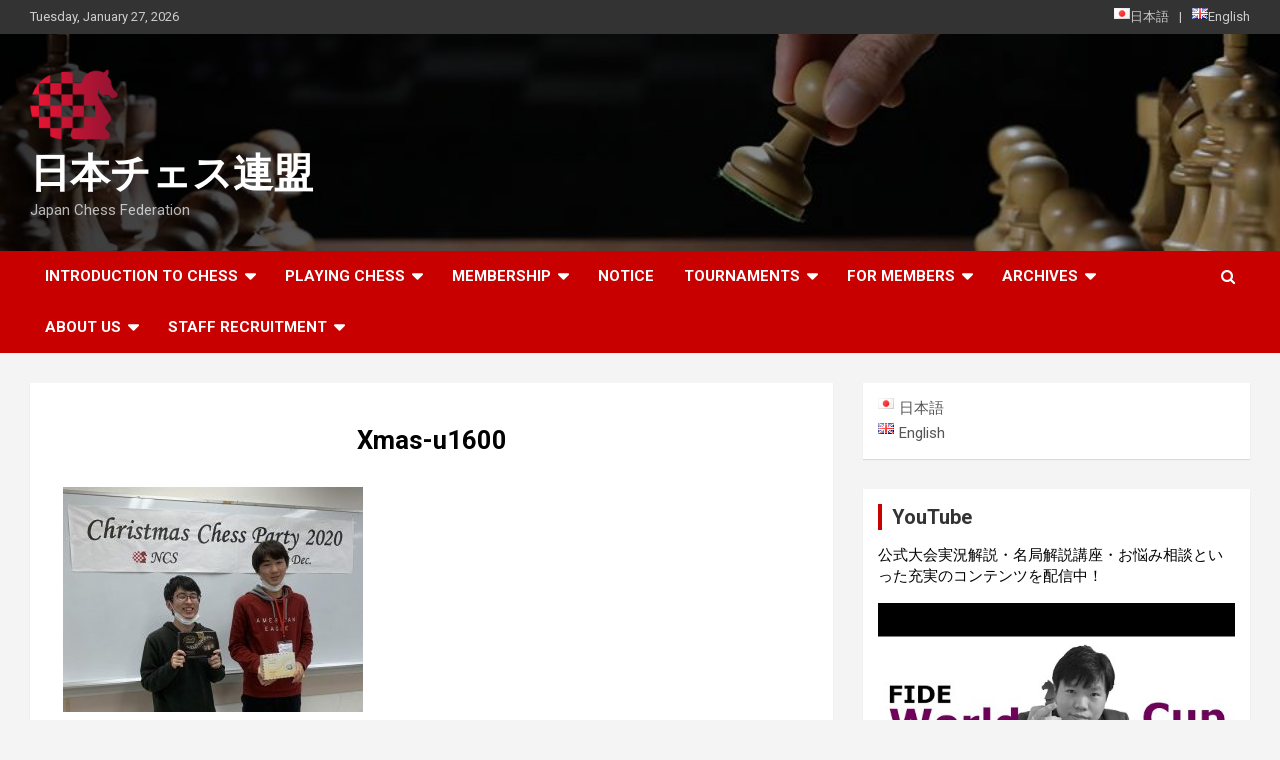

--- FILE ---
content_type: text/html; charset=UTF-8
request_url: https://japanchess.org/en/2021/01/results-xmas-2021/xmas-u1600-2/
body_size: 20854
content:
<!doctype html>
<html dir="ltr" lang="en-GB" prefix="og: https://ogp.me/ns#">
<head>
	<meta charset="UTF-8">
	<meta name="viewport" content="width=device-width, initial-scale=1, shrink-to-fit=no">
	<link rel="profile" href="https://gmpg.org/xfn/11">

	<title>Xmas-u1600 | 日本チェス連盟</title>

		<!-- All in One SEO 4.9.3 - aioseo.com -->
	<meta name="robots" content="noindex, max-snippet:-1, max-image-preview:large, max-video-preview:-1" />
	<meta name="author" content="Manabe"/>
	<meta name="google-site-verification" content="ApQawFDKctpo6pBJabNc8QyTgSvIz-HY4gkDo9og4Og" />
	<link rel="canonical" href="https://japanchess.org/en/2021/01/results-xmas-2021/xmas-u1600-2/" />
	<meta name="generator" content="All in One SEO (AIOSEO) 4.9.3" />
		<meta property="og:locale" content="en_GB" />
		<meta property="og:site_name" content="日本チェス連盟 | Japan Chess Federation" />
		<meta property="og:type" content="article" />
		<meta property="og:title" content="Xmas-u1600 | 日本チェス連盟" />
		<meta property="og:url" content="https://japanchess.org/en/2021/01/results-xmas-2021/xmas-u1600-2/" />
		<meta property="og:image" content="https://japanchess.org/wp-content/uploads/2019/03/cropped-apple-touch-icon-120x120-1.png" />
		<meta property="og:image:secure_url" content="https://japanchess.org/wp-content/uploads/2019/03/cropped-apple-touch-icon-120x120-1.png" />
		<meta property="article:published_time" content="2021-01-13T03:37:44+00:00" />
		<meta property="article:modified_time" content="2021-01-13T03:37:44+00:00" />
		<meta name="twitter:card" content="summary_large_image" />
		<meta name="twitter:site" content="@Chess_Society" />
		<meta name="twitter:title" content="Xmas-u1600 | 日本チェス連盟" />
		<meta name="twitter:creator" content="@Chess_Society" />
		<meta name="twitter:image" content="https://japanchess.org/wp-content/uploads/2021/05/ncs-logo.png" />
		<script type="application/ld+json" class="aioseo-schema">
			{"@context":"https:\/\/schema.org","@graph":[{"@type":"BreadcrumbList","@id":"https:\/\/japanchess.org\/en\/2021\/01\/results-xmas-2021\/xmas-u1600-2\/#breadcrumblist","itemListElement":[{"@type":"ListItem","@id":"https:\/\/japanchess.org#listItem","position":1,"name":"Home","item":"https:\/\/japanchess.org","nextItem":{"@type":"ListItem","@id":"https:\/\/japanchess.org\/en\/2021\/01\/results-xmas-2021\/xmas-u1600-2\/#listItem","name":"Xmas-u1600"}},{"@type":"ListItem","@id":"https:\/\/japanchess.org\/en\/2021\/01\/results-xmas-2021\/xmas-u1600-2\/#listItem","position":2,"name":"Xmas-u1600","previousItem":{"@type":"ListItem","@id":"https:\/\/japanchess.org#listItem","name":"Home"}}]},{"@type":"ItemPage","@id":"https:\/\/japanchess.org\/en\/2021\/01\/results-xmas-2021\/xmas-u1600-2\/#itempage","url":"https:\/\/japanchess.org\/en\/2021\/01\/results-xmas-2021\/xmas-u1600-2\/","name":"Xmas-u1600 | \u65e5\u672c\u30c1\u30a7\u30b9\u9023\u76df","inLanguage":"en-GB","isPartOf":{"@id":"https:\/\/japanchess.org\/#website"},"breadcrumb":{"@id":"https:\/\/japanchess.org\/en\/2021\/01\/results-xmas-2021\/xmas-u1600-2\/#breadcrumblist"},"author":{"@id":"https:\/\/japanchess.org\/en\/author\/manabe\/#author"},"creator":{"@id":"https:\/\/japanchess.org\/en\/author\/manabe\/#author"},"datePublished":"2021-01-13T12:37:44+09:00","dateModified":"2021-01-13T12:37:44+09:00"},{"@type":"Organization","@id":"https:\/\/japanchess.org\/#organization","name":"National Chess Society of Japan \u2013 NCS | \u65e5\u672c\u30c1\u30a7\u30b9\u9023\u76df","description":"Japan Chess Federation","url":"https:\/\/japanchess.org\/","logo":{"@type":"ImageObject","url":"https:\/\/japanchess.org\/wp-content\/uploads\/2021\/05\/4C_symbol.png","@id":"https:\/\/japanchess.org\/en\/2021\/01\/results-xmas-2021\/xmas-u1600-2\/#organizationLogo","width":1483,"height":1188},"image":{"@id":"https:\/\/japanchess.org\/en\/2021\/01\/results-xmas-2021\/xmas-u1600-2\/#organizationLogo"},"sameAs":["https:\/\/twitter.com\/Chess_Society","https:\/\/www.youtube.com\/channel\/UCqY5KLipFk01FtsxPb3yM6g"]},{"@type":"Person","@id":"https:\/\/japanchess.org\/en\/author\/manabe\/#author","url":"https:\/\/japanchess.org\/en\/author\/manabe\/","name":"Manabe","image":{"@type":"ImageObject","@id":"https:\/\/japanchess.org\/en\/2021\/01\/results-xmas-2021\/xmas-u1600-2\/#authorImage","url":"https:\/\/secure.gravatar.com\/avatar\/18c10e2a91ec7c1866c80706bf59e433?s=96&d=mm&r=g","width":96,"height":96,"caption":"Manabe"}},{"@type":"WebSite","@id":"https:\/\/japanchess.org\/#website","url":"https:\/\/japanchess.org\/","name":"\u65e5\u672c\u30c1\u30a7\u30b9\u9023\u76df","description":"Japan Chess Federation","inLanguage":"en-GB","publisher":{"@id":"https:\/\/japanchess.org\/#organization"}}]}
		</script>
		<!-- All in One SEO -->

<link rel='dns-prefetch' href='//fonts.googleapis.com' />
<link rel='dns-prefetch' href='//www.googletagmanager.com' />
<link rel="alternate" type="application/rss+xml" title="日本チェス連盟 &raquo; Feed" href="https://japanchess.org/en/feed/" />
<link rel="alternate" type="application/rss+xml" title="日本チェス連盟 &raquo; Comments Feed" href="https://japanchess.org/en/comments/feed/" />
		<!-- This site uses the Google Analytics by MonsterInsights plugin v8.14.0 - Using Analytics tracking - https://www.monsterinsights.com/ -->
		<!-- Note: MonsterInsights is not currently configured on this site. The site owner needs to authenticate with Google Analytics in the MonsterInsights settings panel. -->
					<!-- No UA code set -->
				<!-- / Google Analytics by MonsterInsights -->
		<script type="text/javascript">
window._wpemojiSettings = {"baseUrl":"https:\/\/s.w.org\/images\/core\/emoji\/14.0.0\/72x72\/","ext":".png","svgUrl":"https:\/\/s.w.org\/images\/core\/emoji\/14.0.0\/svg\/","svgExt":".svg","source":{"concatemoji":"https:\/\/japanchess.org\/wp-includes\/js\/wp-emoji-release.min.js?ver=6.1.9"}};
/*! This file is auto-generated */
!function(e,a,t){var n,r,o,i=a.createElement("canvas"),p=i.getContext&&i.getContext("2d");function s(e,t){var a=String.fromCharCode,e=(p.clearRect(0,0,i.width,i.height),p.fillText(a.apply(this,e),0,0),i.toDataURL());return p.clearRect(0,0,i.width,i.height),p.fillText(a.apply(this,t),0,0),e===i.toDataURL()}function c(e){var t=a.createElement("script");t.src=e,t.defer=t.type="text/javascript",a.getElementsByTagName("head")[0].appendChild(t)}for(o=Array("flag","emoji"),t.supports={everything:!0,everythingExceptFlag:!0},r=0;r<o.length;r++)t.supports[o[r]]=function(e){if(p&&p.fillText)switch(p.textBaseline="top",p.font="600 32px Arial",e){case"flag":return s([127987,65039,8205,9895,65039],[127987,65039,8203,9895,65039])?!1:!s([55356,56826,55356,56819],[55356,56826,8203,55356,56819])&&!s([55356,57332,56128,56423,56128,56418,56128,56421,56128,56430,56128,56423,56128,56447],[55356,57332,8203,56128,56423,8203,56128,56418,8203,56128,56421,8203,56128,56430,8203,56128,56423,8203,56128,56447]);case"emoji":return!s([129777,127995,8205,129778,127999],[129777,127995,8203,129778,127999])}return!1}(o[r]),t.supports.everything=t.supports.everything&&t.supports[o[r]],"flag"!==o[r]&&(t.supports.everythingExceptFlag=t.supports.everythingExceptFlag&&t.supports[o[r]]);t.supports.everythingExceptFlag=t.supports.everythingExceptFlag&&!t.supports.flag,t.DOMReady=!1,t.readyCallback=function(){t.DOMReady=!0},t.supports.everything||(n=function(){t.readyCallback()},a.addEventListener?(a.addEventListener("DOMContentLoaded",n,!1),e.addEventListener("load",n,!1)):(e.attachEvent("onload",n),a.attachEvent("onreadystatechange",function(){"complete"===a.readyState&&t.readyCallback()})),(e=t.source||{}).concatemoji?c(e.concatemoji):e.wpemoji&&e.twemoji&&(c(e.twemoji),c(e.wpemoji)))}(window,document,window._wpemojiSettings);
</script>
<style type="text/css">
img.wp-smiley,
img.emoji {
	display: inline !important;
	border: none !important;
	box-shadow: none !important;
	height: 1em !important;
	width: 1em !important;
	margin: 0 0.07em !important;
	vertical-align: -0.1em !important;
	background: none !important;
	padding: 0 !important;
}
</style>
	<link rel='stylesheet' id='sdm-styles-css' href='https://japanchess.org/wp-content/plugins/simple-download-monitor/css/sdm_wp_styles.css?ver=6.1.9' type='text/css' media='all' />
<link rel='stylesheet' id='wp-block-library-css' href='https://japanchess.org/wp-content/plugins/gutenberg/build/block-library/style.css?ver=16.0.0' type='text/css' media='all' />
<link rel='stylesheet' id='aioseo/css/src/vue/standalone/blocks/table-of-contents/global.scss-css' href='https://japanchess.org/wp-content/plugins/all-in-one-seo-pack/dist/Lite/assets/css/table-of-contents/global.e90f6d47.css?ver=4.9.3' type='text/css' media='all' />
<link rel='stylesheet' id='wc-blocks-vendors-style-css' href='https://japanchess.org/wp-content/plugins/woocommerce/packages/woocommerce-blocks/build/wc-blocks-vendors-style.css?ver=10.0.4' type='text/css' media='all' />
<link rel='stylesheet' id='wc-blocks-style-css' href='https://japanchess.org/wp-content/plugins/woocommerce/packages/woocommerce-blocks/build/wc-blocks-style.css?ver=10.0.4' type='text/css' media='all' />
<link rel='stylesheet' id='classic-theme-styles-css' href='https://japanchess.org/wp-includes/css/classic-themes.min.css?ver=1' type='text/css' media='all' />
<link rel='stylesheet' id='contact-form-7-css' href='https://japanchess.org/wp-content/plugins/contact-form-7/includes/css/styles.css?ver=5.4.1' type='text/css' media='all' />
<style id='global-styles-inline-css' type='text/css'>
body{--wp--preset--color--black: #000000;--wp--preset--color--cyan-bluish-gray: #abb8c3;--wp--preset--color--white: #ffffff;--wp--preset--color--pale-pink: #f78da7;--wp--preset--color--vivid-red: #cf2e2e;--wp--preset--color--luminous-vivid-orange: #ff6900;--wp--preset--color--luminous-vivid-amber: #fcb900;--wp--preset--color--light-green-cyan: #7bdcb5;--wp--preset--color--vivid-green-cyan: #00d084;--wp--preset--color--pale-cyan-blue: #8ed1fc;--wp--preset--color--vivid-cyan-blue: #0693e3;--wp--preset--color--vivid-purple: #9b51e0;--wp--preset--gradient--vivid-cyan-blue-to-vivid-purple: linear-gradient(135deg,rgba(6,147,227,1) 0%,rgb(155,81,224) 100%);--wp--preset--gradient--light-green-cyan-to-vivid-green-cyan: linear-gradient(135deg,rgb(122,220,180) 0%,rgb(0,208,130) 100%);--wp--preset--gradient--luminous-vivid-amber-to-luminous-vivid-orange: linear-gradient(135deg,rgba(252,185,0,1) 0%,rgba(255,105,0,1) 100%);--wp--preset--gradient--luminous-vivid-orange-to-vivid-red: linear-gradient(135deg,rgba(255,105,0,1) 0%,rgb(207,46,46) 100%);--wp--preset--gradient--very-light-gray-to-cyan-bluish-gray: linear-gradient(135deg,rgb(238,238,238) 0%,rgb(169,184,195) 100%);--wp--preset--gradient--cool-to-warm-spectrum: linear-gradient(135deg,rgb(74,234,220) 0%,rgb(151,120,209) 20%,rgb(207,42,186) 40%,rgb(238,44,130) 60%,rgb(251,105,98) 80%,rgb(254,248,76) 100%);--wp--preset--gradient--blush-light-purple: linear-gradient(135deg,rgb(255,206,236) 0%,rgb(152,150,240) 100%);--wp--preset--gradient--blush-bordeaux: linear-gradient(135deg,rgb(254,205,165) 0%,rgb(254,45,45) 50%,rgb(107,0,62) 100%);--wp--preset--gradient--luminous-dusk: linear-gradient(135deg,rgb(255,203,112) 0%,rgb(199,81,192) 50%,rgb(65,88,208) 100%);--wp--preset--gradient--pale-ocean: linear-gradient(135deg,rgb(255,245,203) 0%,rgb(182,227,212) 50%,rgb(51,167,181) 100%);--wp--preset--gradient--electric-grass: linear-gradient(135deg,rgb(202,248,128) 0%,rgb(113,206,126) 100%);--wp--preset--gradient--midnight: linear-gradient(135deg,rgb(2,3,129) 0%,rgb(40,116,252) 100%);--wp--preset--font-size--small: 13px;--wp--preset--font-size--medium: 20px;--wp--preset--font-size--large: 36px;--wp--preset--font-size--x-large: 42px;--wp--preset--spacing--20: 0.44rem;--wp--preset--spacing--30: 0.67rem;--wp--preset--spacing--40: 1rem;--wp--preset--spacing--50: 1.5rem;--wp--preset--spacing--60: 2.25rem;--wp--preset--spacing--70: 3.38rem;--wp--preset--spacing--80: 5.06rem;--wp--preset--shadow--natural: 6px 6px 9px rgba(0, 0, 0, 0.2);--wp--preset--shadow--deep: 12px 12px 50px rgba(0, 0, 0, 0.4);--wp--preset--shadow--sharp: 6px 6px 0px rgba(0, 0, 0, 0.2);--wp--preset--shadow--outlined: 6px 6px 0px -3px rgba(255, 255, 255, 1), 6px 6px rgba(0, 0, 0, 1);--wp--preset--shadow--crisp: 6px 6px 0px rgba(0, 0, 0, 1);}:where(.is-layout-flex){gap: 0.5em;}:where(.is-layout-grid){gap: 0.5em;}body .is-layout-flow > .alignleft{float: left;margin-inline-start: 0;margin-inline-end: 2em;}body .is-layout-flow > .alignright{float: right;margin-inline-start: 2em;margin-inline-end: 0;}body .is-layout-flow > .aligncenter{margin-left: auto !important;margin-right: auto !important;}body .is-layout-constrained > .alignleft{float: left;margin-inline-start: 0;margin-inline-end: 2em;}body .is-layout-constrained > .alignright{float: right;margin-inline-start: 2em;margin-inline-end: 0;}body .is-layout-constrained > .aligncenter{margin-left: auto !important;margin-right: auto !important;}body .is-layout-constrained > :where(:not(.alignleft):not(.alignright):not(.alignfull)){max-width: var(--wp--style--global--content-size);margin-left: auto !important;margin-right: auto !important;}body .is-layout-constrained > .alignwide{max-width: var(--wp--style--global--wide-size);}body .is-layout-flex{display: flex;}body .is-layout-flex{flex-wrap: wrap;align-items: center;}body .is-layout-flex > *{margin: 0;}body .is-layout-grid{display: grid;}body .is-layout-grid > *{margin: 0;}:where(.wp-block-columns.is-layout-flex){gap: 2em;}:where(.wp-block-columns.is-layout-grid){gap: 2em;}:where(.wp-block-post-template.is-layout-flex){gap: 1.25em;}:where(.wp-block-post-template.is-layout-grid){gap: 1.25em;}.has-black-color{color: var(--wp--preset--color--black) !important;}.has-cyan-bluish-gray-color{color: var(--wp--preset--color--cyan-bluish-gray) !important;}.has-white-color{color: var(--wp--preset--color--white) !important;}.has-pale-pink-color{color: var(--wp--preset--color--pale-pink) !important;}.has-vivid-red-color{color: var(--wp--preset--color--vivid-red) !important;}.has-luminous-vivid-orange-color{color: var(--wp--preset--color--luminous-vivid-orange) !important;}.has-luminous-vivid-amber-color{color: var(--wp--preset--color--luminous-vivid-amber) !important;}.has-light-green-cyan-color{color: var(--wp--preset--color--light-green-cyan) !important;}.has-vivid-green-cyan-color{color: var(--wp--preset--color--vivid-green-cyan) !important;}.has-pale-cyan-blue-color{color: var(--wp--preset--color--pale-cyan-blue) !important;}.has-vivid-cyan-blue-color{color: var(--wp--preset--color--vivid-cyan-blue) !important;}.has-vivid-purple-color{color: var(--wp--preset--color--vivid-purple) !important;}.has-black-background-color{background-color: var(--wp--preset--color--black) !important;}.has-cyan-bluish-gray-background-color{background-color: var(--wp--preset--color--cyan-bluish-gray) !important;}.has-white-background-color{background-color: var(--wp--preset--color--white) !important;}.has-pale-pink-background-color{background-color: var(--wp--preset--color--pale-pink) !important;}.has-vivid-red-background-color{background-color: var(--wp--preset--color--vivid-red) !important;}.has-luminous-vivid-orange-background-color{background-color: var(--wp--preset--color--luminous-vivid-orange) !important;}.has-luminous-vivid-amber-background-color{background-color: var(--wp--preset--color--luminous-vivid-amber) !important;}.has-light-green-cyan-background-color{background-color: var(--wp--preset--color--light-green-cyan) !important;}.has-vivid-green-cyan-background-color{background-color: var(--wp--preset--color--vivid-green-cyan) !important;}.has-pale-cyan-blue-background-color{background-color: var(--wp--preset--color--pale-cyan-blue) !important;}.has-vivid-cyan-blue-background-color{background-color: var(--wp--preset--color--vivid-cyan-blue) !important;}.has-vivid-purple-background-color{background-color: var(--wp--preset--color--vivid-purple) !important;}.has-black-border-color{border-color: var(--wp--preset--color--black) !important;}.has-cyan-bluish-gray-border-color{border-color: var(--wp--preset--color--cyan-bluish-gray) !important;}.has-white-border-color{border-color: var(--wp--preset--color--white) !important;}.has-pale-pink-border-color{border-color: var(--wp--preset--color--pale-pink) !important;}.has-vivid-red-border-color{border-color: var(--wp--preset--color--vivid-red) !important;}.has-luminous-vivid-orange-border-color{border-color: var(--wp--preset--color--luminous-vivid-orange) !important;}.has-luminous-vivid-amber-border-color{border-color: var(--wp--preset--color--luminous-vivid-amber) !important;}.has-light-green-cyan-border-color{border-color: var(--wp--preset--color--light-green-cyan) !important;}.has-vivid-green-cyan-border-color{border-color: var(--wp--preset--color--vivid-green-cyan) !important;}.has-pale-cyan-blue-border-color{border-color: var(--wp--preset--color--pale-cyan-blue) !important;}.has-vivid-cyan-blue-border-color{border-color: var(--wp--preset--color--vivid-cyan-blue) !important;}.has-vivid-purple-border-color{border-color: var(--wp--preset--color--vivid-purple) !important;}.has-vivid-cyan-blue-to-vivid-purple-gradient-background{background: var(--wp--preset--gradient--vivid-cyan-blue-to-vivid-purple) !important;}.has-light-green-cyan-to-vivid-green-cyan-gradient-background{background: var(--wp--preset--gradient--light-green-cyan-to-vivid-green-cyan) !important;}.has-luminous-vivid-amber-to-luminous-vivid-orange-gradient-background{background: var(--wp--preset--gradient--luminous-vivid-amber-to-luminous-vivid-orange) !important;}.has-luminous-vivid-orange-to-vivid-red-gradient-background{background: var(--wp--preset--gradient--luminous-vivid-orange-to-vivid-red) !important;}.has-very-light-gray-to-cyan-bluish-gray-gradient-background{background: var(--wp--preset--gradient--very-light-gray-to-cyan-bluish-gray) !important;}.has-cool-to-warm-spectrum-gradient-background{background: var(--wp--preset--gradient--cool-to-warm-spectrum) !important;}.has-blush-light-purple-gradient-background{background: var(--wp--preset--gradient--blush-light-purple) !important;}.has-blush-bordeaux-gradient-background{background: var(--wp--preset--gradient--blush-bordeaux) !important;}.has-luminous-dusk-gradient-background{background: var(--wp--preset--gradient--luminous-dusk) !important;}.has-pale-ocean-gradient-background{background: var(--wp--preset--gradient--pale-ocean) !important;}.has-electric-grass-gradient-background{background: var(--wp--preset--gradient--electric-grass) !important;}.has-midnight-gradient-background{background: var(--wp--preset--gradient--midnight) !important;}.has-small-font-size{font-size: var(--wp--preset--font-size--small) !important;}.has-medium-font-size{font-size: var(--wp--preset--font-size--medium) !important;}.has-large-font-size{font-size: var(--wp--preset--font-size--large) !important;}.has-x-large-font-size{font-size: var(--wp--preset--font-size--x-large) !important;}
:where(.wp-block-columns.is-layout-flex){gap: 2em;}:where(.wp-block-columns.is-layout-grid){gap: 2em;}
.wp-block-pullquote{font-size: 1.5em;line-height: 1.6;}
.wp-block-navigation a:where(:not(.wp-element-button)){color: inherit;}
:where(.wp-block-post-template.is-layout-flex){gap: 1.25em;}:where(.wp-block-post-template.is-layout-grid){gap: 1.25em;}
</style>
<link rel='stylesheet' id='whats-new-style-css' href='https://japanchess.org/wp-content/plugins/whats-new-genarator/whats-new.css?ver=2.0.2' type='text/css' media='all' />
<link rel='stylesheet' id='woocommerce-layout-css' href='https://japanchess.org/wp-content/plugins/woocommerce/assets/css/woocommerce-layout.css?ver=7.7.0' type='text/css' media='all' />
<link rel='stylesheet' id='woocommerce-smallscreen-css' href='https://japanchess.org/wp-content/plugins/woocommerce/assets/css/woocommerce-smallscreen.css?ver=7.7.0' type='text/css' media='only screen and (max-width: 768px)' />
<link rel='stylesheet' id='woocommerce-general-css' href='https://japanchess.org/wp-content/plugins/woocommerce/assets/css/woocommerce.css?ver=7.7.0' type='text/css' media='all' />
<style id='woocommerce-inline-inline-css' type='text/css'>
.woocommerce form .form-row .required { visibility: visible; }
</style>
<link rel='stylesheet' id='wordpress-popular-posts-css-css' href='https://japanchess.org/wp-content/plugins/wordpress-popular-posts/assets/css/wpp.css?ver=6.3.4' type='text/css' media='all' />
<link rel='stylesheet' id='bootstrap-style-css' href='https://japanchess.org/wp-content/themes/newscard/assets/library/bootstrap/css/bootstrap.min.css?ver=4.0.0' type='text/css' media='all' />
<link rel='stylesheet' id='font-awesome-style-css' href='https://japanchess.org/wp-content/themes/newscard/assets/library/font-awesome/css/font-awesome.css?ver=6.1.9' type='text/css' media='all' />
<link rel='stylesheet' id='newscard-google-fonts-css' href='//fonts.googleapis.com/css?family=Roboto%3A100%2C300%2C300i%2C400%2C400i%2C500%2C500i%2C700%2C700i&#038;ver=6.1.9' type='text/css' media='all' />
<link rel='stylesheet' id='newscard-style-css' href='https://japanchess.org/wp-content/themes/newscard/style.css?ver=6.1.9' type='text/css' media='all' />
<link rel='stylesheet' id='tablepress-default-css' href='https://japanchess.org/wp-content/tablepress-combined.min.css?ver=283' type='text/css' media='all' />
<script type='text/javascript' src='https://japanchess.org/wp-content/plugins/gutenberg/build/vendors/inert-polyfill.min.js?ver=6.1.9' id='wp-inert-polyfill-js'></script>
<script type='text/javascript' src='https://japanchess.org/wp-includes/js/jquery/jquery.min.js?ver=3.6.1' id='jquery-core-js'></script>
<script type='text/javascript' src='https://japanchess.org/wp-includes/js/jquery/jquery-migrate.min.js?ver=3.3.2' id='jquery-migrate-js'></script>
<script type='text/javascript' id='sdm-scripts-js-extra'>
/* <![CDATA[ */
var sdm_ajax_script = {"ajaxurl":"https:\/\/japanchess.org\/wp-admin\/admin-ajax.php"};
/* ]]> */
</script>
<script type='text/javascript' src='https://japanchess.org/wp-content/plugins/simple-download-monitor/js/sdm_wp_scripts.js?ver=6.1.9' id='sdm-scripts-js'></script>
<script type='application/json' id='wpp-json'>
{"sampling_active":0,"sampling_rate":100,"ajax_url":"https:\/\/japanchess.org\/wp-json\/wordpress-popular-posts\/v1\/popular-posts","api_url":"https:\/\/japanchess.org\/wp-json\/wordpress-popular-posts","ID":14847,"token":"35bb552046","lang":"en","debug":0}
</script>
<script type='text/javascript' src='https://japanchess.org/wp-content/plugins/wordpress-popular-posts/assets/js/wpp.min.js?ver=6.3.4' id='wpp-js-js'></script>
<!--[if lt IE 9]>
<script type='text/javascript' src='https://japanchess.org/wp-content/themes/newscard/assets/js/html5.js?ver=3.7.3' id='html5-js'></script>
<![endif]-->
<link rel="https://api.w.org/" href="https://japanchess.org/wp-json/" /><link rel="alternate" type="application/json" href="https://japanchess.org/wp-json/wp/v2/media/14847" /><link rel="EditURI" type="application/rsd+xml" title="RSD" href="https://japanchess.org/xmlrpc.php?rsd" />
<link rel="wlwmanifest" type="application/wlwmanifest+xml" href="https://japanchess.org/wp-includes/wlwmanifest.xml" />
<meta name="generator" content="WordPress 6.1.9" />
<meta name="generator" content="WooCommerce 7.7.0" />
<link rel='shortlink' href='https://japanchess.org/?p=14847' />
<link rel="alternate" type="application/json+oembed" href="https://japanchess.org/wp-json/oembed/1.0/embed?url=https%3A%2F%2Fjapanchess.org%2Fen%2F2021%2F01%2Fresults-xmas-2021%2Fxmas-u1600-2%2F" />
<link rel="alternate" type="text/xml+oembed" href="https://japanchess.org/wp-json/oembed/1.0/embed?url=https%3A%2F%2Fjapanchess.org%2Fen%2F2021%2F01%2Fresults-xmas-2021%2Fxmas-u1600-2%2F&#038;format=xml" />

		<!-- GA Google Analytics @ https://m0n.co/ga -->
		<script async src="https://www.googletagmanager.com/gtag/js?id=G-981H82W42R"></script>
		<script>
			window.dataLayer = window.dataLayer || [];
			function gtag(){dataLayer.push(arguments);}
			gtag('js', new Date());
			gtag('config', 'G-981H82W42R');
		</script>

	<meta name="generator" content="Site Kit by Google 1.144.0" /><!-- Global site tag (gtag.js) - Google Ads: 10890489644 -->
<script async src="https://www.googletagmanager.com/gtag/js?id=AW-10890489644"></script>
<script>
  window.dataLayer = window.dataLayer || [];
  function gtag(){dataLayer.push(arguments);}
  gtag('js', new Date());
  gtag('config', 'AW-10890489644');
</script>            <style id="wpp-loading-animation-styles">@-webkit-keyframes bgslide{from{background-position-x:0}to{background-position-x:-200%}}@keyframes bgslide{from{background-position-x:0}to{background-position-x:-200%}}.wpp-widget-placeholder,.wpp-widget-block-placeholder,.wpp-shortcode-placeholder{margin:0 auto;width:60px;height:3px;background:#dd3737;background:linear-gradient(90deg,#dd3737 0%,#571313 10%,#dd3737 100%);background-size:200% auto;border-radius:3px;-webkit-animation:bgslide 1s infinite linear;animation:bgslide 1s infinite linear}</style>
            <style type="text/css"></style>	<noscript><style>.woocommerce-product-gallery{ opacity: 1 !important; }</style></noscript>
	<link rel="icon" href="https://japanchess.org/wp-content/uploads/2019/03/icon-48x48.png" sizes="32x32" />
<link rel="icon" href="https://japanchess.org/wp-content/uploads/2019/03/icon-48x48.png" sizes="192x192" />
<link rel="apple-touch-icon" href="https://japanchess.org/wp-content/uploads/2019/03/icon-48x48.png" />
<meta name="msapplication-TileImage" content="https://japanchess.org/wp-content/uploads/2019/03/icon-48x48.png" />
		<style type="text/css" id="wp-custom-css">
			/*メタスライダー・スマホ*/
@media (max-width: 767px){
.caption-wrap {
  font-size: 0.7em;
	}
}

/*ヘッダーのロゴ設定*/
img.custom-logo{
	width: 5.5rem;	
}

/*グローバルメニュー設定*/
.sub-menu{
	color: #555555;
}

/*スマホ設定*/
@media (max-width: 991px) {/*画面サイズ991以下*/
	.main-navigation{
		color: #555555
	}
	.sub-menu{
		color: #555555
	}
	
/*記事タイトル設定*/
.entry-title{
	text-align: center;
	font-size: 1.5rem;
	color:black;
	}
}

/*記事内文字色*/
.site-content{color:black;}

@media (max-width: 767px) {/*画面サイズ767以下*/
	.main-navigation{
		color: #555555
	}
	.sub-menu{
		color: #555555
	}
}

/*記事タイトル設定*/
.entry-title{
	  color: black;/*文字色*/
	text-align: center;
	margin: 1rem 0 2rem;
	font-size: 1.6rem;
}

/*記事内の見出しh1設定*/
div.entry-content h1{
	  color: black;/*文字色*/
	text-align: center;
	padding-bottom: 3rem;
	margin: 1rem;
	font-size: 1.6rem;
}

/*記事内見出しh2設定*/
div.entry-content h2{
	  color: black;/*文字色*/
	font-weight:bold;
	border-left: solid 0.6rem #CC3300;
  padding-left: 0.5rem;
	font-size: 1.3rem;
	margin:2em 0 0.5rem;
	
}

/*記事内見出しh3設定*/
div.entry-content h3{
    padding: 0.2em 0.5em;/*文字の上下 左右の余白*/
  color: black;/*文字色*/
  background:#ededed;/*背景色*/
		font-size: 1rem;
	font-weight:bold;
	margin:0.5rem 0 0.5rem;
		
}

/*行間設定*/
div.entry-content p{
    margin:0 0.5em ;
    line-height:180%;
}

    div.entry-content ol {
    margin:0 0.5rem;
    line-height:180%;
}


	div.entry-content ul {
  margin:0 0.5rem;
	line-height:180%;
}







/*記事の編集者表示設定*/
div.by-author {
	visibility: hidden;
}


/*お知らせ一覧表示設定*/
.post-371 li{
  padding-bottom:0.7rem;/*リスト下の余白*/
}


.g-calendar iframe {
    width:100%;
    max-width:800px;
    height:400px;
    }

@media (min-width: 768px) {
    
.g-calendar iframe {
    height:600px;
    }
        
}



/*会員登録フォーム*/
.submit-btn input {
	background: #00142c;
	width: 60%;
	max-width: 550px;
	min-width: 220px;
	margin: 30px auto;
	display: block;
	border: 1px #00142c solid;
	text-align: center;
	padding: 5px;
	color: #fff;
	transition: all 0.4s ease;
}

.submit-btn input:hover {
	background: #fff;
	color: #00142c;
}



/*会員登録遷移ページ*/
.post-472 .label-danger{
      padding:0.2em  0.5em;
      margin-right: 0.5em;
      background:#c80000;/*背景色*/
      border-radius: 5px;
color:white;
font-size:0.9em;
}

.post-472 table {
	max-width:100%;
	border-top: 1px #696969 solid;	
}

.post-472 th {
			padding-top:2em;
	color:#292929;
}

.post-472 td{
 border-bottom: 1px #696969 solid;			padding-bottom:2em;
}

.post-472 input[type=text]{
	border-color:#d3d3d3;
}

.post-472 td.fideid{
	border:none;
}

.post-472 th.fideid {
			padding-top:0.5em;
}

.post-472 .firstsent {
	display:inline-block;
	padding-top:1em;
}


/*確認画面*/

.post-11546 .label-danger{
      padding:0.2em  0.5em;
      margin-right: 0.5em;
      background:#c80000;/*背景色*/
      border-radius: 5px;
color:white;
font-size:0.9em;
}

.post-11546 table {
	max-width:100%;
	border-top: 1px #696969 solid;	
}

.post-11546 th {
			padding-top:2em;
	color:#292929;
}

.post-11546 td{
 border-bottom: 1px #696969 solid;			padding-bottom:2em;
}

.post-11546 input[type=text]{
	border-color:#d3d3d3;
}

.post-11546 td.fideid{
	border:none;
}

.post-11546 th.fideid {
			padding-top:0.5em;
}

.post-11546 .firstsent {
	display:inline-block;
	padding-top:1em;
}

/*英語form-en*/
.post-1087 .label-danger{
      padding:0.2em  0.5em;
      margin-right: 0.5em;
      background:#c80000;/*背景色*/
      border-radius: 5px;
color:white;
font-size:0.9em;
}

.post-1087 table {
	max-width:100%;
	border-top: 1px #696969 solid;	
}

.post-1087 th {
			padding-top:2em;
	color:#292929;
}

.post-1087 td{
 border-bottom: 1px #696969 solid;			padding-bottom:2em;
}

.post-1087 input[type=text]{
	border-color:#d3d3d3;
}

.post-1087 td.fideid{
	border:none;
}

.post-1087 th.fideid {
			padding-top:0.5em;
}

.post-1087 .firstsent {
	display:inline-block;
	padding-top:1em;
}


/*確認画面-en*/
.post-11567 .label-danger{
      padding:0.2em  0.5em;
      margin-right: 0.5em;
      background:#c80000;/*背景色*/
      border-radius: 5px;
color:white;
font-size:0.9em;
}

.post-11567 table {
	max-width:100%;
	border-top: 1px #696969 solid;	
}

.post-11567 th {
			padding-top:2em;
	color:#292929;
}

.post-11567 td{
 border-bottom: 1px #696969 solid;			padding-bottom:2em;
}

.post-11567 input[type=text]{
	border-color:#d3d3d3;
}

.post-11567 td.fideid{
	border:none;
}

.post-11567 th.fideid {
			padding-top:0.5em;
}

.post-11567 .firstsent {
	display:inline-block;
	padding-top:1em;
}		</style>
		</head>

<body data-rsssl=1 class="attachment attachment-template-default single single-attachment postid-14847 attachmentid-14847 attachment-jpeg wp-custom-logo theme-body theme-newscard has-dashicons woocommerce-no-js metaslider-plugin group-blog elementor-default elementor-kit-11218">
<script>
if(window.location.href.indexOf("https://japanchess.org/guidance") > -1){
gtag('event', 'conversion',  {'send_to': 'AW-10890489644/IezTCJa-scYDEKze_sgo'});
 }
if(window.location.href.indexOf("https://japanchess.org/2021/08/openrec-ncs") > -1){
gtag('event', 'conversion', {'send_to': 'AW-10890489644/51gPCKjV5MYDEKze_sgo'});
 }
</script>
<div id="page" class="site">
	<a class="skip-link screen-reader-text" href="#content">Skip to content</a>
	
	<header id="masthead" class="site-header">
					<div class="info-bar infobar-links-on">
				<div class="container">
					<div class="row gutter-10">
						<div class="col col-sm contact-section">
							<div class="date">
								<ul><li>Tuesday, January 27, 2026</li></ul>
							</div>
						</div><!-- .contact-section -->

													<div class="col-md-auto infobar-links order-md-2">
								<button class="infobar-links-menu-toggle">Responsive Menu</button>
								<ul class="clearfix"><li id="menu-item-106" class="menu-item menu-item-type-custom menu-item-object-custom menu-item-106"><a href="https://japanchess.org"><img src="https://japanchess.org/wp-content/uploads/2019/01/jp.png" class="flagimg"/>日本語</a></li>
<li id="menu-item-107" class="menu-item menu-item-type-custom menu-item-object-custom menu-item-107"><a href="https://japanchess.org/en/"><img src= "https://japanchess.org/wp-content/uploads/2019/01/en.png" class="flagimg" />English</a></li>
</ul>							</div><!-- .infobar-links -->
											</div><!-- .row -->
          		</div><!-- .container -->
        	</div><!-- .infobar -->
        		<nav class="navbar navbar-expand-lg d-block">
			<div class="navbar-head navbar-bg-set header-overlay-dark"  style="background-image:url('https://japanchess.org/wp-content/uploads/2020/07/48421615_326000838237764_769243335796719616_n.jpg');">
				<div class="container">
					<div class="row navbar-head-row align-items-center">
						<div class="col-lg-12">
							<div class="site-branding navbar-brand">
								<a href="https://japanchess.org/en/top/" class="custom-logo-link" rel="home"><img width="120" height="115" src="https://japanchess.org/wp-content/uploads/2019/03/cropped-apple-touch-icon-120x120-1.png" class="custom-logo" alt="日本チェス連盟" decoding="async" /></a>									<h2 class="site-title"><a href="https://japanchess.org/en/top/" rel="home">日本チェス連盟</a></h2>
																	<p class="site-description">Japan Chess Federation</p>
															</div><!-- .site-branding .navbar-brand -->
						</div>
											</div><!-- .row -->
				</div><!-- .container -->
			</div><!-- .navbar-head -->
			<div class="navigation-bar">
				<div class="navigation-bar-top">
					<div class="container">
						<button class="navbar-toggler menu-toggle" type="button" data-toggle="collapse" data-target="#navbarCollapse" aria-controls="navbarCollapse" aria-expanded="false" aria-label="Toggle navigation"></button>
						<span class="search-toggle"></span>
					</div><!-- .container -->
					<div class="search-bar">
						<div class="container">
							<div class="search-block off">
								<form action="https://japanchess.org/en/" method="get" class="search-form">
	<label class="assistive-text"> Search </label>
	<div class="input-group">
		<input type="search" value="" placeholder="Search" class="form-control s" name="s">
		<div class="input-group-prepend">
			<button class="btn btn-theme">Search</button>
		</div>
	</div>
</form><!-- .search-form -->
							</div><!-- .search-box -->
						</div><!-- .container -->
					</div><!-- .search-bar -->
				</div><!-- .navigation-bar-top -->
				<div class="navbar-main">
					<div class="container">
						<div class="collapse navbar-collapse" id="navbarCollapse">
							<div id="site-navigation" class="main-navigation nav-uppercase" role="navigation">
								<ul class="nav-menu navbar-nav d-lg-block"><li id="menu-item-35693" class="menu-item menu-item-type-custom menu-item-object-custom menu-item-has-children menu-item-35693"><a>Introduction to chess</a>
<ul class="sub-menu">
	<li id="menu-item-31179" class="menu-item menu-item-type-post_type menu-item-object-page menu-item-31179"><a href="https://japanchess.org/en/history-of-chess/">History of Chess</a></li>
	<li id="menu-item-42169" class="menu-item menu-item-type-custom menu-item-object-custom menu-item-has-children menu-item-42169"><a href="http://g">How to Improve at Chess</a>
	<ul class="sub-menu">
		<li id="menu-item-42167" class="menu-item menu-item-type-post_type menu-item-object-page menu-item-42167"><a href="https://japanchess.org/en/lesson-one-2/">Lesson 1: Once You Know the Rules, What Should You Do Next?</a></li>
		<li id="menu-item-42166" class="menu-item menu-item-type-post_type menu-item-object-page menu-item-42166"><a href="https://japanchess.org/en/lesson-two-2/">Lesson 2: Understanding Chess Time Controls and Basic Terms</a></li>
		<li id="menu-item-42165" class="menu-item menu-item-type-post_type menu-item-object-page menu-item-42165"><a href="https://japanchess.org/en/lesson-three/">Lesson 3: Get Stronger on Chess.com!</a></li>
	</ul>
</li>
	<li id="menu-item-28281" class="menu-item menu-item-type-post_type menu-item-object-page menu-item-28281"><a href="https://japanchess.org/en/top/tournament-faq/">Guide to Participating in Your First Chess Tournament</a></li>
</ul>
</li>
<li id="menu-item-35694" class="menu-item menu-item-type-custom menu-item-object-custom menu-item-has-children menu-item-35694"><a>Playing Chess</a>
<ul class="sub-menu">
	<li id="menu-item-34940" class="menu-item menu-item-type-post_type menu-item-object-page menu-item-34940"><a href="https://japanchess.org/en/chess-center-ueno-2/">Chess Center UENO</a></li>
	<li id="menu-item-31180" class="menu-item menu-item-type-post_type menu-item-object-page menu-item-31180"><a href="https://japanchess.org/en/registered-clubs/">Registered Clubs</a></li>
	<li id="menu-item-31181" class="menu-item menu-item-type-post_type menu-item-object-page menu-item-31181"><a href="https://japanchess.org/en/jccf/">Japan Collegiate Chess Federation</a></li>
	<li id="menu-item-31182" class="menu-item menu-item-type-post_type menu-item-object-page menu-item-31182"><a href="https://japanchess.org/en/university-chess-clubs/">List of University Chess Clubs</a></li>
	<li id="menu-item-35697" class="menu-item menu-item-type-post_type menu-item-object-page menu-item-35697"><a href="https://japanchess.org/en/club-registration/">Club Registration and Benefits</a></li>
	<li id="menu-item-38276" class="menu-item menu-item-type-post_type menu-item-object-page menu-item-38276"><a href="https://japanchess.org/en/affiliate-program-with-chess-com-2/">Chess.com membership</a></li>
</ul>
</li>
<li id="menu-item-35696" class="menu-item menu-item-type-custom menu-item-object-custom menu-item-has-children menu-item-35696"><a>Membership</a>
<ul class="sub-menu">
	<li id="menu-item-35657" class="menu-item menu-item-type-post_type menu-item-object-page menu-item-35657"><a href="https://japanchess.org/en/welcome-to-japan-chess-federation/">New member/ Benefits</a></li>
	<li id="menu-item-35853" class="menu-item menu-item-type-custom menu-item-object-custom menu-item-35853"><a href="https://japanchess.org/en/welcome-to-japan-chess-federation/#:~:text=4%EF%BC%8EApplication%20for%20new%20membership">Application for new membership</a></li>
	<li id="menu-item-35839" class="menu-item menu-item-type-custom menu-item-object-custom menu-item-35839"><a href="https://japanchess.org/en/welcome-to-japan-chess-federation/#:~:text=5%EF%BC%8ERenewal%20Application">Membership Renewal</a></li>
	<li id="menu-item-35854" class="menu-item menu-item-type-custom menu-item-object-custom menu-item-35854"><a href="https://japanchess.org/en/welcome-to-japan-chess-federation/#:~:text=6%EF%BC%8E%20Reapplication%20for%20membership">Reapplication</a></li>
	<li id="menu-item-37274" class="menu-item menu-item-type-post_type menu-item-object-page menu-item-37274"><a href="https://japanchess.org/en/faq/">FAQ</a></li>
</ul>
</li>
<li id="menu-item-36573" class="menu-item menu-item-type-post_type menu-item-object-page menu-item-36573"><a href="https://japanchess.org/en/notice-2/">Notice</a></li>
<li id="menu-item-11891" class="menu-item menu-item-type-custom menu-item-object-custom menu-item-has-children menu-item-11891"><a>Tournaments</a>
<ul class="sub-menu">
	<li id="menu-item-42114" class="menu-item menu-item-type-post_type menu-item-object-page menu-item-42114"><a href="https://japanchess.org/en/tournament-information-2026-2/">National Tournaments 2026</a></li>
	<li id="menu-item-42113" class="menu-item menu-item-type-post_type menu-item-object-page menu-item-42113"><a href="https://japanchess.org/en/overseas-tournaments-2026-2/">Overseas Tournaments 2026</a></li>
	<li id="menu-item-23226" class="menu-item menu-item-type-custom menu-item-object-custom menu-item-has-children menu-item-23226"><a>Selection Criteria</a>
	<ul class="sub-menu">
		<li id="menu-item-42168" class="menu-item menu-item-type-post_type menu-item-object-post menu-item-42168"><a href="https://japanchess.org/en/2025/11/selection-criteria-for-japan-chess-championship-2026-2/">Selection Criteria for Japan Chess Championship 2026</a></li>
		<li id="menu-item-42811" class="menu-item menu-item-type-post_type menu-item-object-page menu-item-42811"><a href="https://japanchess.org/en/regional-qualifiers-2026/">Regional Qualifiers for Japan Chess Championship 2026</a></li>
		<li id="menu-item-42451" class="menu-item menu-item-type-post_type menu-item-object-post menu-item-42451"><a href="https://japanchess.org/en/2023/01/olympiad-2024-criteria/">Selection Criteria for Japan National Team for Chess Olympiad 2024 Onwards</a></li>
	</ul>
</li>
</ul>
</li>
<li id="menu-item-35695" class="menu-item menu-item-type-custom menu-item-object-custom menu-item-has-children menu-item-35695"><a>For Members</a>
<ul class="sub-menu">
	<li id="menu-item-31313" class="menu-item menu-item-type-custom menu-item-object-custom menu-item-31313"><a href="https://dx.zebral.jp/member/#/JCF/auth">Member Portal  log-in</a></li>
	<li id="menu-item-35388" class="menu-item menu-item-type-post_type menu-item-object-post menu-item-35388"><a href="https://japanchess.org/en/2024/05/japan-chess-federation-official-game-database/">Official Game Database</a></li>
	<li id="menu-item-11132" class="menu-item menu-item-type-custom menu-item-object-custom menu-item-has-children menu-item-11132"><a>Rating</a>
	<ul class="sub-menu">
		<li id="menu-item-11890" class="menu-item menu-item-type-post_type menu-item-object-page menu-item-11890"><a href="https://japanchess.org/en/about-rating-2/">About Rating &#038; Rating Reports</a></li>
		<li id="menu-item-27575" class="menu-item menu-item-type-post_type menu-item-object-page menu-item-27575"><a href="https://japanchess.org/en/national-rating-regulations/">Rating Regulations</a></li>
		<li id="menu-item-42812" class="menu-item menu-item-type-post_type menu-item-object-page menu-item-42812"><a href="https://japanchess.org/en/rating-lists-2026/">Rating Lists 2026</a></li>
	</ul>
</li>
	<li id="menu-item-11135" class="menu-item menu-item-type-custom menu-item-object-custom menu-item-has-children menu-item-11135"><a>Chess Magazine</a>
	<ul class="sub-menu">
		<li id="menu-item-12239" class="menu-item menu-item-type-custom menu-item-object-custom menu-item-12239"><a href="https://japanchess.org/en/2025/12/chess-magazine23-pdf-download-2/">Latest Issue</a></li>
		<li id="menu-item-11140" class="menu-item menu-item-type-custom menu-item-object-custom menu-item-has-children menu-item-11140"><a>Back Number</a>
		<ul class="sub-menu">
			<li id="menu-item-40869" class="menu-item menu-item-type-post_type menu-item-object-post menu-item-40869"><a href="https://japanchess.org/en/2025/08/chessmagazine21download-2/">CHESSMagazine#21Download</a></li>
			<li id="menu-item-41742" class="menu-item menu-item-type-post_type menu-item-object-post menu-item-41742"><a href="https://japanchess.org/en/2025/10/chess-magazine22-pdf-download/">CHESS Magazine#22 PDF Download</a></li>
			<li id="menu-item-42580" class="menu-item menu-item-type-post_type menu-item-object-post menu-item-42580"><a href="https://japanchess.org/en/2025/12/chess-magazine23-pdf-download-2/">CHESS Magazine#23 PDF Download</a></li>
			<li id="menu-item-34936" class="menu-item menu-item-type-custom menu-item-object-custom menu-item-has-children menu-item-34936"><a>2024</a>
			<ul class="sub-menu">
				<li id="menu-item-34937" class="menu-item menu-item-type-post_type menu-item-object-post menu-item-34937"><a href="https://japanchess.org/en/2024/02/chessmagazine12download-2/">ChessMagazine#12Download</a></li>
				<li id="menu-item-36258" class="menu-item menu-item-type-post_type menu-item-object-post menu-item-36258"><a href="https://japanchess.org/en/2024/04/chessmagazine13download-2/">ChessMagazine#13Download</a></li>
				<li id="menu-item-37742" class="menu-item menu-item-type-post_type menu-item-object-post menu-item-37742"><a href="https://japanchess.org/en/2024/06/chessmagazine14download-2/">ChessMagazine#14Download</a></li>
				<li id="menu-item-37741" class="menu-item menu-item-type-post_type menu-item-object-post menu-item-37741"><a href="https://japanchess.org/en/2024/08/chess-magazine15download/">CHESS Magazine#15Download</a></li>
				<li id="menu-item-38183" class="menu-item menu-item-type-post_type menu-item-object-post menu-item-38183"><a href="https://japanchess.org/en/2024/10/chess-magazine-016download/">CHESS Magazine #016Download</a></li>
				<li id="menu-item-38875" class="menu-item menu-item-type-post_type menu-item-object-post menu-item-38875"><a href="https://japanchess.org/en/2024/12/chess-magazine017-downloads/">CHESS Magazine#017Download</a></li>
				<li id="menu-item-39836" class="menu-item menu-item-type-post_type menu-item-object-post menu-item-39836"><a href="https://japanchess.org/en/2025/02/chess-magazine018-downloads/">CHESS Magazine#18 PDF Download</a></li>
				<li id="menu-item-40273" class="menu-item menu-item-type-post_type menu-item-object-post menu-item-40273"><a href="https://japanchess.org/en/2025/04/chess-magazine19-pdf-download-2/">CHESS Magazine#19 PDF Download</a></li>
			</ul>
</li>
			<li id="menu-item-33582" class="menu-item menu-item-type-custom menu-item-object-custom menu-item-has-children menu-item-33582"><a>2023</a>
			<ul class="sub-menu">
				<li id="menu-item-33653" class="menu-item menu-item-type-post_type menu-item-object-post menu-item-33653"><a href="https://japanchess.org/en/2023/02/ncs-magazine6/">NCS Magazine#6</a></li>
				<li id="menu-item-33650" class="menu-item menu-item-type-post_type menu-item-object-post menu-item-33650"><a href="https://japanchess.org/en/2023/04/chess-magazine7/">Chess Magazine#7</a></li>
				<li id="menu-item-33648" class="menu-item menu-item-type-post_type menu-item-object-post menu-item-33648"><a href="https://japanchess.org/en/2023/07/chess-magazine8-2/">Chess Magazine#8</a></li>
				<li id="menu-item-33646" class="menu-item menu-item-type-post_type menu-item-object-post menu-item-33646"><a href="https://japanchess.org/en/2023/09/chess-magazine9-2/">Chess Magazine#9</a></li>
				<li id="menu-item-33645" class="menu-item menu-item-type-post_type menu-item-object-post menu-item-33645"><a href="https://japanchess.org/en/2023/11/chess-magazine10-2/">Chess Magazine#10</a></li>
				<li id="menu-item-33642" class="menu-item menu-item-type-post_type menu-item-object-post menu-item-33642"><a href="https://japanchess.org/en/2023/12/chess-magazine11-2/">Chess Magazine#11</a></li>
			</ul>
</li>
			<li id="menu-item-24233" class="menu-item menu-item-type-custom menu-item-object-custom menu-item-has-children menu-item-24233"><a>2022</a>
			<ul class="sub-menu">
				<li id="menu-item-24232" class="menu-item menu-item-type-post_type menu-item-object-post menu-item-24232"><a href="https://japanchess.org/en/2022/01/ncs-letter-no-34/">NCS Letter No.34</a></li>
				<li id="menu-item-24606" class="menu-item menu-item-type-post_type menu-item-object-post menu-item-24606"><a href="https://japanchess.org/en/2022/02/ncs-letter-no-35/">NCS Letter No.35</a></li>
				<li id="menu-item-27102" class="menu-item menu-item-type-post_type menu-item-object-post menu-item-27102"><a href="https://japanchess.org/en/2022/05/ncs-magazine-no-1/">NCS Magazine #1</a></li>
				<li id="menu-item-33587" class="menu-item menu-item-type-post_type menu-item-object-post menu-item-33587"><a href="https://japanchess.org/en/2022/07/ncs-magazine2-download/">NCS Magazine#2</a></li>
				<li id="menu-item-33586" class="menu-item menu-item-type-post_type menu-item-object-post menu-item-33586"><a href="https://japanchess.org/en/2022/08/ncs-magazine3-2/">NCS Magazine#3</a></li>
				<li id="menu-item-33585" class="menu-item menu-item-type-post_type menu-item-object-post menu-item-33585"><a href="https://japanchess.org/en/2022/10/ncs-magazine4-3/">NCS Magazine#4</a></li>
				<li id="menu-item-33584" class="menu-item menu-item-type-post_type menu-item-object-post menu-item-33584"><a href="https://japanchess.org/en/2022/12/ncs-magazine5/">NCS Magazine#5</a></li>
			</ul>
</li>
			<li id="menu-item-15186" class="menu-item menu-item-type-post_type menu-item-object-post menu-item-has-children menu-item-15186"><a href="https://japanchess.org/en/2021/01/ncsletter2021-2/">2021</a>
			<ul class="sub-menu">
				<li id="menu-item-15187" class="menu-item menu-item-type-post_type menu-item-object-post menu-item-15187"><a href="https://japanchess.org/en/2021/01/ncs-letter-23/">NCS Letter No.23</a></li>
				<li id="menu-item-16466" class="menu-item menu-item-type-post_type menu-item-object-post menu-item-16466"><a href="https://japanchess.org/en/2021/02/ncs-letter-24/">NCS Letter No.24</a></li>
				<li id="menu-item-18404" class="menu-item menu-item-type-post_type menu-item-object-post menu-item-18404"><a href="https://japanchess.org/en/2021/03/ncs-letter25/">NCS Letter No.25</a></li>
				<li id="menu-item-19005" class="menu-item menu-item-type-post_type menu-item-object-post menu-item-19005"><a href="https://japanchess.org/en/2021/04/ncs-letter-no-26/">NCS Letter No.26</a></li>
				<li id="menu-item-19004" class="menu-item menu-item-type-post_type menu-item-object-post menu-item-19004"><a href="https://japanchess.org/en/2021/06/ncs-letter-no-27/">NCS Letter No.27</a></li>
				<li id="menu-item-19509" class="menu-item menu-item-type-post_type menu-item-object-post menu-item-19509"><a href="https://japanchess.org/en/2021/07/ncs-letter-no-28/">NCS Letter No.28</a></li>
				<li id="menu-item-20002" class="menu-item menu-item-type-post_type menu-item-object-post menu-item-20002"><a href="https://japanchess.org/en/2021/08/ncs-letter-no-29/">NCS Letter No.29</a></li>
				<li id="menu-item-20448" class="menu-item menu-item-type-post_type menu-item-object-post menu-item-20448"><a href="https://japanchess.org/en/2021/09/letter-no-30/">NCS Letter No.30</a></li>
				<li id="menu-item-21997" class="menu-item menu-item-type-post_type menu-item-object-post menu-item-21997"><a href="https://japanchess.org/en/2021/10/ncs-letter-no-31/">NCS Letter No.31</a></li>
				<li id="menu-item-22787" class="menu-item menu-item-type-post_type menu-item-object-post menu-item-22787"><a href="https://japanchess.org/en/2021/10/ncs-letter-no-32/">NCS Letter No.32</a></li>
				<li id="menu-item-23489" class="menu-item menu-item-type-post_type menu-item-object-post menu-item-23489"><a href="https://japanchess.org/en/2021/11/ncs-letter-no-33/">NCS Letter No.33</a></li>
			</ul>
</li>
			<li id="menu-item-11134" class="menu-item menu-item-type-custom menu-item-object-custom menu-item-has-children menu-item-11134"><a>2020</a>
			<ul class="sub-menu">
				<li id="menu-item-5026" class="menu-item menu-item-type-post_type menu-item-object-post menu-item-5026"><a href="https://japanchess.org/2019/12/letter011/">NCS letter No.11</a></li>
				<li id="menu-item-5358" class="menu-item menu-item-type-post_type menu-item-object-post menu-item-5358"><a href="https://japanchess.org/2020/02/letter012/">NCS letter No.12</a></li>
				<li id="menu-item-5529" class="menu-item menu-item-type-post_type menu-item-object-post menu-item-5529"><a href="https://japanchess.org/2020/02/letter013/">NCS letter No.13</a></li>
				<li id="menu-item-6074" class="menu-item menu-item-type-post_type menu-item-object-post menu-item-6074"><a href="https://japanchess.org/2020/04/letter14/">NCS letter No.14</a></li>
				<li id="menu-item-7491" class="menu-item menu-item-type-post_type menu-item-object-post menu-item-7491"><a href="https://japanchess.org/2020/05/letter15/">NCS letter No.15</a></li>
				<li id="menu-item-8082" class="menu-item menu-item-type-post_type menu-item-object-post menu-item-8082"><a href="https://japanchess.org/2020/06/letter16/">NCS letter No.16</a></li>
				<li id="menu-item-9249" class="menu-item menu-item-type-post_type menu-item-object-post menu-item-9249"><a href="https://japanchess.org/2020/07/letter17/">NCS letter No.17</a></li>
				<li id="menu-item-13454" class="menu-item menu-item-type-post_type menu-item-object-post menu-item-13454"><a href="https://japanchess.org/2020/08/letter18/">NCS letter No.18</a></li>
				<li id="menu-item-13453" class="menu-item menu-item-type-post_type menu-item-object-post menu-item-13453"><a href="https://japanchess.org/2020/09/letter19/">NCS letter No.19</a></li>
				<li id="menu-item-14081" class="menu-item menu-item-type-post_type menu-item-object-post menu-item-14081"><a href="https://japanchess.org/en/2020/10/letter20-2/">NCS letter No.20</a></li>
				<li id="menu-item-14079" class="menu-item menu-item-type-post_type menu-item-object-post menu-item-14079"><a href="https://japanchess.org/en/2020/11/letter21/">NCS letter No.21</a></li>
				<li id="menu-item-14077" class="menu-item menu-item-type-post_type menu-item-object-post menu-item-14077"><a href="https://japanchess.org/en/2020/12/letter22/">NCS letter No.22</a></li>
			</ul>
</li>
			<li id="menu-item-11133" class="menu-item menu-item-type-custom menu-item-object-custom menu-item-has-children menu-item-11133"><a>2019</a>
			<ul class="sub-menu">
				<li id="menu-item-3782" class="menu-item menu-item-type-post_type menu-item-object-post menu-item-3782"><a href="https://japanchess.org/2019/02/ncsletter/">NCS letter No.1</a></li>
				<li id="menu-item-3783" class="menu-item menu-item-type-post_type menu-item-object-post menu-item-3783"><a href="https://japanchess.org/2019/03/ncs-letter-no-2/">NCS letter No.2</a></li>
				<li id="menu-item-3784" class="menu-item menu-item-type-post_type menu-item-object-post menu-item-3784"><a href="https://japanchess.org/2019/04/ncs-letter-no-3-2/">NCS letter No.3</a></li>
				<li id="menu-item-3785" class="menu-item menu-item-type-post_type menu-item-object-post menu-item-3785"><a href="https://japanchess.org/2019/05/letter-no4/">NCS letter No.4</a></li>
				<li id="menu-item-3786" class="menu-item menu-item-type-post_type menu-item-object-post menu-item-3786"><a href="https://japanchess.org/2019/06/ncs-letter-no-5/">NCS letter No.5</a></li>
				<li id="menu-item-3787" class="menu-item menu-item-type-post_type menu-item-object-post menu-item-3787"><a href="https://japanchess.org/2019/07/ncs-letter-no-6/">NCS letter No.6</a></li>
				<li id="menu-item-3788" class="menu-item menu-item-type-post_type menu-item-object-post menu-item-3788"><a href="https://japanchess.org/2019/09/ncs-newsletter-no-7/">NCS letter No.7</a></li>
				<li id="menu-item-3789" class="menu-item menu-item-type-post_type menu-item-object-post menu-item-3789"><a href="https://japanchess.org/2019/10/letter8/">NCS letter No.8</a></li>
				<li id="menu-item-4522" class="menu-item menu-item-type-post_type menu-item-object-post menu-item-4522"><a href="https://japanchess.org/2019/10/letter9/">NCS letter No.9</a></li>
				<li id="menu-item-4521" class="menu-item menu-item-type-post_type menu-item-object-post menu-item-4521"><a href="https://japanchess.org/2019/12/letter010/">NCS letter No.10</a></li>
			</ul>
</li>
		</ul>
</li>
	</ul>
</li>
	<li id="menu-item-35660" class="menu-item menu-item-type-post_type menu-item-object-post menu-item-35660"><a href="https://japanchess.org/en/2024/05/notice-regarding-supporting-membership/">Supporting Membership</a></li>
	<li id="menu-item-32876" class="menu-item menu-item-type-post_type menu-item-object-page menu-item-32876"><a href="https://japanchess.org/en/procedures-for-obtaining-new-fide-id-and-changing-chess-nationality/">Obtaining FIDE ID</a></li>
	<li id="menu-item-37940" class="menu-item menu-item-type-post_type menu-item-object-page menu-item-37940"><a href="https://japanchess.org/en/overseas-tournament-information/">Overseas Tournament Information</a></li>
</ul>
</li>
<li id="menu-item-35677" class="menu-item menu-item-type-custom menu-item-object-custom menu-item-has-children menu-item-35677"><a>ARCHIVES</a>
<ul class="sub-menu">
	<li id="menu-item-35136" class="menu-item menu-item-type-custom menu-item-object-custom menu-item-35136"><a href="https://japanchess.org/en/2024/05/the-late-mr-gentaro-gonda/">PLAYER PROFILE</a></li>
	<li id="menu-item-35662" class="menu-item menu-item-type-post_type menu-item-object-post menu-item-35662"><a href="https://japanchess.org/en/2024/02/japan-chess-hall-of-fame-inaugural-recipient-2/">Japan Chess Hall of Fame</a></li>
	<li id="menu-item-34938" class="menu-item menu-item-type-post_type menu-item-object-page menu-item-34938"><a href="https://japanchess.org/en/past-champions-of-japan-chess-championship/">Past champions of Japan Chess Championship</a></li>
	<li id="menu-item-42170" class="menu-item menu-item-type-custom menu-item-object-custom menu-item-has-children menu-item-42170"><a href="http://g">2025</a>
	<ul class="sub-menu">
		<li id="menu-item-37889" class="menu-item menu-item-type-post_type menu-item-object-page menu-item-37889"><a href="https://japanchess.org/en/tournament-2025-2/">National Tournaments 2025</a></li>
		<li id="menu-item-37917" class="menu-item menu-item-type-post_type menu-item-object-page menu-item-37917"><a href="https://japanchess.org/en/overseas-tournaments-2025/">Overseas Tournaments 2025</a></li>
		<li id="menu-item-35666" class="menu-item menu-item-type-post_type menu-item-object-post menu-item-35666"><a href="https://japanchess.org/en/2024/05/selection-criteria-for-japan-chess-championship-2025-2/">Selection Criteria</a></li>
		<li id="menu-item-38415" class="menu-item menu-item-type-post_type menu-item-object-page menu-item-38415"><a href="https://japanchess.org/en/qualifying-tournaments-for-japan-chess-championship-2025/">Qualifying Tournaments for Japan Chess Championship 2025</a></li>
		<li id="menu-item-42760" class="menu-item menu-item-type-post_type menu-item-object-post menu-item-42760"><a href="https://japanchess.org/en/2025/10/fide-world-cup-2025-special-page/">FIDE World Cup 2025 Special Page</a></li>
		<li id="menu-item-39037" class="menu-item menu-item-type-post_type menu-item-object-post menu-item-39037"><a href="https://japanchess.org/en/2025/01/2025-qualifiers-list/">Japan Chess Championship 2025 Qualifiers List</a></li>
		<li id="menu-item-38503" class="menu-item menu-item-type-post_type menu-item-object-page menu-item-38503"><a href="https://japanchess.org/en/rating-lists-2025/">Rating Lists 2025</a></li>
	</ul>
</li>
	<li id="menu-item-35678" class="menu-item menu-item-type-custom menu-item-object-custom menu-item-has-children menu-item-35678"><a>2024</a>
	<ul class="sub-menu">
		<li id="menu-item-37910" class="menu-item menu-item-type-post_type menu-item-object-page menu-item-37910"><a href="https://japanchess.org/en/tournament2024/">National Tournaments 2024</a></li>
		<li id="menu-item-37918" class="menu-item menu-item-type-post_type menu-item-object-page menu-item-37918"><a href="https://japanchess.org/en/international-tournaments-2024/">Overseas Tournaments 2024</a></li>
		<li id="menu-item-38737" class="menu-item menu-item-type-post_type menu-item-object-post menu-item-38737"><a href="https://japanchess.org/en/2024/09/2024-chess-olympiad/">FIDE Chess Olympiad 2024 TEAM JAPAN</a></li>
		<li id="menu-item-35665" class="menu-item menu-item-type-post_type menu-item-object-post menu-item-35665"><a href="https://japanchess.org/en/2023/07/selection-criteria-for-japan-chess-championship-2024-2/">Selection Criteria for Japan Chess Championship 2024</a></li>
		<li id="menu-item-35661" class="menu-item menu-item-type-post_type menu-item-object-post menu-item-35661"><a href="https://japanchess.org/en/2024/05/olympiad2024-member-2/">National Team Selected for Chess Olympiad 2024</a></li>
		<li id="menu-item-33241" class="menu-item menu-item-type-post_type menu-item-object-page menu-item-33241"><a href="https://japanchess.org/en/rating-lists-2024/">Rating Lists 2024</a></li>
	</ul>
</li>
	<li id="menu-item-35679" class="menu-item menu-item-type-custom menu-item-object-custom menu-item-has-children menu-item-35679"><a>2023</a>
	<ul class="sub-menu">
		<li id="menu-item-28165" class="menu-item menu-item-type-post_type menu-item-object-page menu-item-28165"><a href="https://japanchess.org/en/tournament-information-2023/">Tournament Information 2023</a></li>
		<li id="menu-item-29609" class="menu-item menu-item-type-post_type menu-item-object-page menu-item-29609"><a href="https://japanchess.org/en/international-tournaments-2023/">International Tournaments 2023</a></li>
		<li id="menu-item-35674" class="menu-item menu-item-type-post_type menu-item-object-post menu-item-35674"><a href="https://japanchess.org/en/2023/09/19th-asian-games/">19th Asian Games Team Japan Special Page</a></li>
		<li id="menu-item-35675" class="menu-item menu-item-type-post_type menu-item-object-post menu-item-35675"><a href="https://japanchess.org/en/2023/07/fide-world-cup-special-page/">FIDE World Cup Special Page</a></li>
		<li id="menu-item-28971" class="menu-item menu-item-type-post_type menu-item-object-post menu-item-28971"><a href="https://japanchess.org/en/2022/12/jpch-2023-qualifiers/">Japan Chess Championship 2023 Qualifiers List</a></li>
		<li id="menu-item-28884" class="menu-item menu-item-type-post_type menu-item-object-post menu-item-28884"><a href="https://japanchess.org/en/2022/12/criteria-jpch-2023/">Selection Criteria for Japan Chess Championship 2023</a></li>
		<li id="menu-item-28883" class="menu-item menu-item-type-post_type menu-item-object-post menu-item-28883"><a href="https://japanchess.org/en/2023/01/olympiad-2024-criteria/">Selection Criteria for Japan National Team for Chess Olympiad 2024 Onwards</a></li>
		<li id="menu-item-28970" class="menu-item menu-item-type-post_type menu-item-object-page menu-item-28970"><a href="https://japanchess.org/en/rating-lists-2023/">Rating Lists 2023</a></li>
	</ul>
</li>
	<li id="menu-item-35680" class="menu-item menu-item-type-custom menu-item-object-custom menu-item-has-children menu-item-35680"><a>2022</a>
	<ul class="sub-menu">
		<li id="menu-item-22285" class="menu-item menu-item-type-post_type menu-item-object-page menu-item-22285"><a href="https://japanchess.org/en/tournament-information-2022__trashed/">Tournament Information 2022</a></li>
		<li id="menu-item-23812" class="menu-item menu-item-type-post_type menu-item-object-page menu-item-23812"><a href="https://japanchess.org/en/international-tournaments-2022/">International Tournaments 2022</a></li>
		<li id="menu-item-28975" class="menu-item menu-item-type-post_type menu-item-object-post menu-item-28975"><a href="https://japanchess.org/en/2022/07/2022-chess-olympiad/">FIDE Chess Olympiad 2022 TEAM JAPAN</a></li>
		<li id="menu-item-23231" class="menu-item menu-item-type-post_type menu-item-object-post menu-item-23231"><a href="https://japanchess.org/en/2021/11/qualifiers-2022-3/">Qualified players for Japan Chess Championship 2022</a></li>
		<li id="menu-item-21555" class="menu-item menu-item-type-post_type menu-item-object-post menu-item-has-children menu-item-21555"><a href="https://japanchess.org/en/2021/09/2022-chess-olympiad-selection-criteria-ver-3/">2022 Chess Olympiad Selection Criteria</a>
		<ul class="sub-menu">
			<li id="menu-item-42452" class="menu-item menu-item-type-post_type menu-item-object-post menu-item-42452"><a href="https://japanchess.org/en/2019/05/about-olympiad-selection-criteria-from-2022/">About Olympiad selection criteria from 2022</a></li>
		</ul>
</li>
		<li id="menu-item-23235" class="menu-item menu-item-type-post_type menu-item-object-post menu-item-23235"><a href="https://japanchess.org/en/2021/12/2022-rating-lists/">Rating Lists 2022</a></li>
	</ul>
</li>
	<li id="menu-item-35681" class="menu-item menu-item-type-custom menu-item-object-custom menu-item-has-children menu-item-35681"><a>2021</a>
	<ul class="sub-menu">
		<li id="menu-item-34942" class="menu-item menu-item-type-post_type menu-item-object-page menu-item-34942"><a href="https://japanchess.org/en/tournament-information-2021/">Tournament Information 2021</a></li>
		<li id="menu-item-20161" class="menu-item menu-item-type-post_type menu-item-object-post menu-item-20161"><a href="https://japanchess.org/en/2021/08/onlineolympiad-2021-2/">FIDE Online Chess Olympiad 2021 Team JAPAN</a></li>
		<li id="menu-item-16865" class="menu-item menu-item-type-post_type menu-item-object-post menu-item-16865"><a href="https://japanchess.org/en/2020/09/criteria-2021/">Selection criteria for Japan Chess Championship 2021</a></li>
		<li id="menu-item-15772" class="menu-item menu-item-type-post_type menu-item-object-post menu-item-15772"><a href="https://japanchess.org/en/2020/09/qualifiers-2021/">Qualified players for Japan Chess Championship 2021</a></li>
		<li id="menu-item-13719" class="menu-item menu-item-type-post_type menu-item-object-post menu-item-13719"><a href="https://japanchess.org/en/2020/12/2021-rating-lists/">Rating Lists 2021</a></li>
	</ul>
</li>
	<li id="menu-item-35682" class="menu-item menu-item-type-custom menu-item-object-custom menu-item-has-children menu-item-35682"><a>2020</a>
	<ul class="sub-menu">
		<li id="menu-item-34943" class="menu-item menu-item-type-post_type menu-item-object-page menu-item-34943"><a href="https://japanchess.org/en/tournament2020-2/">Tournament Information 2020</a></li>
		<li id="menu-item-12184" class="menu-item menu-item-type-post_type menu-item-object-post menu-item-12184"><a href="https://japanchess.org/en/2020/08/onlineolympiad-2020-2/">FIDE Online Chess Olympiad 2020</a></li>
		<li id="menu-item-12509" class="menu-item menu-item-type-post_type menu-item-object-post menu-item-12509"><a href="https://japanchess.org/en/2020/10/asia-online-nations-cup-2020/">Asian Online Nations Cup 2020 Team Japan</a></li>
		<li id="menu-item-5336" class="menu-item menu-item-type-post_type menu-item-object-post menu-item-5336"><a href="https://japanchess.org/en/2020/01/2020-rating-2/">Rating Lists 2020</a></li>
	</ul>
</li>
	<li id="menu-item-35683" class="menu-item menu-item-type-custom menu-item-object-custom menu-item-has-children menu-item-35683"><a>2019</a>
	<ul class="sub-menu">
		<li id="menu-item-24896" class="menu-item menu-item-type-post_type menu-item-object-post menu-item-24896"><a href="https://japanchess.org/en/2019/12/2019-rating-2/">Rating Lists 2019</a></li>
	</ul>
</li>
</ul>
</li>
<li id="menu-item-9533" class="menu-item menu-item-type-custom menu-item-object-custom menu-item-has-children menu-item-9533"><a>About Us</a>
<ul class="sub-menu">
	<li id="menu-item-9535" class="menu-item menu-item-type-post_type menu-item-object-page menu-item-9535"><a href="https://japanchess.org/en/message-founder-2/">Top Message</a></li>
	<li id="menu-item-9552" class="menu-item menu-item-type-post_type menu-item-object-page menu-item-9552"><a href="https://japanchess.org/en/corporation/">About Federation</a></li>
	<li id="menu-item-24866" class="menu-item menu-item-type-custom menu-item-object-custom menu-item-has-children menu-item-24866"><a>Regulations</a>
	<ul class="sub-menu">
		<li id="menu-item-35692" class="menu-item menu-item-type-custom menu-item-object-custom menu-item-35692"><a href="https://japanchess.org/wp-content/uploads/2023/03/%E6%97%A5%E6%9C%AC%E3%83%81%E3%82%A7%E3%82%B9%E9%80%A3%E7%9B%9F%E5%AE%9A%E6%AC%BE.pdf">Articles</a></li>
		<li id="menu-item-9551" class="menu-item menu-item-type-post_type menu-item-object-page menu-item-9551"><a href="https://japanchess.org/en/bylaws2/">Japan Chess Federation Bylaw</a></li>
		<li id="menu-item-27574" class="menu-item menu-item-type-post_type menu-item-object-page menu-item-27574"><a href="https://japanchess.org/en/national-rating-regulations/">Rating Regulations</a></li>
		<li id="menu-item-24868" class="menu-item menu-item-type-post_type menu-item-object-page menu-item-24868"><a href="https://japanchess.org/en/anti-doping-code/">Anti-Doping Code</a></li>
	</ul>
</li>
	<li id="menu-item-35846" class="menu-item menu-item-type-post_type menu-item-object-post menu-item-35846"><a href="https://japanchess.org/en/vision-2030-2/">Vision 2030</a></li>
	<li id="menu-item-12332" class="menu-item menu-item-type-post_type menu-item-object-page menu-item-12332"><a href="https://japanchess.org/en/contact-2/">Contact</a></li>
</ul>
</li>
<li id="menu-item-42712" class="menu-item menu-item-type-custom menu-item-object-custom menu-item-has-children menu-item-42712"><a>Staff Recruitment</a>
<ul class="sub-menu">
	<li id="menu-item-42711" class="menu-item menu-item-type-post_type menu-item-object-post menu-item-42711"><a href="https://japanchess.org/en/2025/12/volunteer-staff-recruitment-3/">Volunteer Staff Recruitment</a></li>
	<li id="menu-item-37170" class="menu-item menu-item-type-post_type menu-item-object-post menu-item-37170"><a href="https://japanchess.org/en/2024/09/recruitment-tournament-staff/">Tournament Staff Recruitment</a></li>
	<li id="menu-item-42710" class="menu-item menu-item-type-post_type menu-item-object-post menu-item-42710"><a href="https://japanchess.org/en/2025/12/organizing-committee-recruitment-e/">Organizing Committee Recruitment</a></li>
	<li id="menu-item-42709" class="menu-item menu-item-type-post_type menu-item-object-post menu-item-42709"><a href="https://japanchess.org/en/2025/12/spot-intern-recruitment-e/">Spot Intern Recruitment</a></li>
</ul>
</li>
</ul>							</div><!-- #site-navigation .main-navigation -->
						</div><!-- .navbar-collapse -->
						<div class="nav-search">
							<span class="search-toggle"></span>
						</div><!-- .nav-search -->
					</div><!-- .container -->
				</div><!-- .navbar-main -->
			</div><!-- .navigation-bar -->
		</nav><!-- .navbar -->

		
		
			</header><!-- #masthead -->
	<div id="content" class="site-content ">
		<div class="container">
							<div class="row justify-content-center site-content-row">
			<div id="primary" class="col-lg-8 content-area">		<main id="main" class="site-main">

				<div class="post-14847 attachment type-attachment status-inherit hentry">

		
			<div class="entry-meta category-meta">
				<div class="cat-links"></div>
			</div><!-- .entry-meta -->

		
					<header class="entry-header">
				<h1 class="entry-title">Xmas-u1600</h1>
							</header>
				<div class="entry-content">
			<p class="attachment"><a href='https://japanchess.org/wp-content/uploads/2021/01/Xmas-u1600-1.jpg'><img width="300" height="225" src="https://japanchess.org/wp-content/uploads/2021/01/Xmas-u1600-1-300x225.jpg" class="attachment-medium size-medium" alt="" decoding="async" loading="lazy" srcset="https://japanchess.org/wp-content/uploads/2021/01/Xmas-u1600-1-300x225.jpg 300w, https://japanchess.org/wp-content/uploads/2021/01/Xmas-u1600-1-600x450.jpg 600w, https://japanchess.org/wp-content/uploads/2021/01/Xmas-u1600-1-150x113.jpg 150w, https://japanchess.org/wp-content/uploads/2021/01/Xmas-u1600-1-768x576.jpg 768w, https://japanchess.org/wp-content/uploads/2021/01/Xmas-u1600-1.jpg 800w" sizes="(max-width: 300px) 100vw, 300px" /></a></p>
		</div><!-- entry-content -->

			</div><!-- .post-14847 -->

	<nav class="navigation post-navigation" aria-label="Posts">
		<h2 class="screen-reader-text">Post navigation</h2>
		<div class="nav-links"><div class="nav-previous"><a href="https://japanchess.org/en/2021/01/results-xmas-2021/" rel="prev">Christmas Chess Party 2020 Results</a></div></div>
	</nav>
		</main><!-- #main -->
	</div><!-- #primary -->


<aside id="secondary" class="col-lg-4 widget-area" role="complementary">
	<div class="sticky-sidebar">
		<section id="polylang-2" class="widget widget_polylang"><ul>
	<li class="lang-item lang-item-2 lang-item-ja no-translation lang-item-first"><a lang="ja" hreflang="ja" href="https://japanchess.org/"><img src="[data-uri]" alt="日本語" width="16" height="11" style="width: 16px; height: 11px;" /><span style="margin-left:0.3em;">日本語</span></a></li>
	<li class="lang-item lang-item-5 lang-item-en current-lang"><a lang="en-GB" hreflang="en-GB" href="https://japanchess.org/en/2021/01/results-xmas-2021/xmas-u1600-2/"><img src="[data-uri]" alt="English" width="16" height="11" style="width: 16px; height: 11px;" /><span style="margin-left:0.3em;">English</span></a></li>
</ul>
</section><section id="text-3" class="widget widget_text"><h3 class="widget-title">YouTube</h3>			<div class="textwidget"><p>公式大会実況解説・名局解説講座・お悩み相談といった充実のコンテンツを配信中！</p>
<div class="yrc-shell-cover " data-yrc-uid="6977a2729b1db" data-yrc-channel="{&quot;meta&quot;:{&quot;user&quot;:&quot;\u65e5\u672c\u30c1\u30a7\u30b9\u9023\u76df - National Chess Society of Japan&quot;,&quot;channel&quot;:&quot;UCqY5KLipFk01FtsxPb3yM6g&quot;,&quot;key&quot;:&quot;yrc_1622001957&quot;,&quot;apikey&quot;:&quot;AIzaSyCJjDv8nVJjcuVRLH9slj0P5BICXGb1KrI&quot;,&quot;cache&quot;:&quot;180&quot;,&quot;channel_uploads&quot;:&quot;UUqY5KLipFk01FtsxPb3yM6g&quot;,&quot;onlyonce&quot;:&quot;&quot;,&quot;tag&quot;:&quot;&quot;,&quot;per_page&quot;:&quot;1&quot;,&quot;maxv&quot;:&quot;1&quot;,&quot;ads&quot;:&quot;1&quot;,&quot;uid&quot;:&quot;6977a2729b1db&quot;,&quot;nocookie&quot;:&quot;&quot;},&quot;style&quot;:{&quot;colors&quot;:{&quot;item&quot;:{&quot;background&quot;:&quot;inherit&quot;},&quot;button&quot;:{&quot;background&quot;:&quot;#333&quot;,&quot;color&quot;:&quot;#fff&quot;},&quot;color&quot;:{&quot;text&quot;:&quot;#fff&quot;,&quot;link&quot;:&quot;inherit&quot;,&quot;menu&quot;:&quot;#000&quot;,&quot;meta&quot;:&quot;inherit&quot;}},&quot;theme&quot;:{&quot;videos&quot;:{&quot;style&quot;:&quot;__grid&quot;,&quot;thumb&quot;:[&quot;large&quot;,&quot;none&quot;],&quot;desc&quot;:&quot;&quot;,&quot;carousel&quot;:{&quot;thumbs&quot;:&quot;4&quot;,&quot;thumbs_to_slide&quot;:&quot;2&quot;,&quot;spacing&quot;:&quot;8&quot;},&quot;carousel_nav&quot;:{&quot;modifier&quot;:&quot;__sides&quot;,&quot;position&quot;:&quot;left-none&quot;,&quot;location&quot;:&quot;prepend&quot;,&quot;background&quot;:&quot;#fff&quot;,&quot;color&quot;:&quot;#000&quot;,&quot;font_size&quot;:&quot;2&quot;,&quot;border_radius&quot;:&quot;0&quot;}},&quot;a&quot;:&quot;1&quot;},&quot;fit&quot;:&quot;false&quot;,&quot;playlists&quot;:&quot;&quot;,&quot;uploads&quot;:&quot;true&quot;,&quot;player_mode&quot;:&quot;1&quot;,&quot;truncate&quot;:&quot;1&quot;,&quot;banner&quot;:&quot;&quot;,&quot;thumb_margin&quot;:&quot;8&quot;,&quot;play_icon&quot;:&quot;&quot;,&quot;youtube_play_icon&quot;:&quot;&quot;,&quot;thumb_image_size&quot;:&quot;medium&quot;,&quot;default_tab&quot;:&quot;uploads&quot;,&quot;sticky&quot;:{&quot;enable&quot;:&quot;&quot;,&quot;width&quot;:&quot;400&quot;,&quot;position&quot;:&quot;bottom-right&quot;,&quot;only_above&quot;:&quot;768&quot;,&quot;margin&quot;:&quot;12&quot;},&quot;player&quot;:{&quot;show_desc&quot;:&quot;&quot;,&quot;show_meta&quot;:&quot;&quot;},&quot;menu&quot;:&quot;1&quot;,&quot;rating_style&quot;:&quot;0&quot;,&quot;rtl&quot;:false}}" data-yrc-setup=""></div>
			<script data-cfasync="false" type="text/javascript">
				if( !window.YRC ) var YRC = {Data:{}};
				YRC.Data["6977a2729b1db"] = {"uploads":{"fetched_at":1769441351,"nextPageToken":"CAEQAA","pageInfo":{"totalResults":414,"resultsPerPage":1},"items":[{"kind":"youtube#searchResult","id":"D7v4jrj9kdU","snippet":{"publishedAt":"2025-11-03T02:50:49Z","channelId":"UCqY5KLipFk01FtsxPb3yM6g","title":"\u3010\u65e5\u672c\u4ee3\u8868\u5fdc\u63f4\u3011FIDE World Cup 2025 Round 1 Day 2\uff5c2025.11.2","description":"#chess #\u30c1\u30a7\u30b9 #\u30c1\u30a7\u30b9\u5927\u4f1a\n\u3053\u306e\u914d\u4fe1\u3067\u306f\u300cFIDE World Cup 2025\u300d\u306b\u65e5\u672c\u4ee3\u8868\u3068\u3057\u3066\u51fa\u5834\u3059\u308b IM Tran, Thanh Tu \u3055\u3093\u3092\u5fdc\u63f4\u3057\u307e\u3059\u3002\n\u7b2c1\u30e9\u30a6\u30f3\u30c9\u306e\u5bfe\u6226\u76f8\u624b\u306fUAE\u306eGM Salem Saleh\u3067\u3059\u3002\n\u8a66\u5408\u958b\u59cb\u306f18:30\u3001\u653e\u9001\u30fb\u5b9f\u6cc1\u89e3\u8aac\u306e\u958b\u59cb\u306f21:00\u3092\u4e88\u5b9a\u3057\u3066\u3044\u307e\u3059\u3002\n\u4eca\u56de\u306e\u89e3\u8aac\u8005\u306fIM\u5c0f\u5cf6\u614e\u4e5f\u3055\u3093\u3001\u805e\u304d\u624b\u306fFM\u5c71\u7530\u5f18\u5e73\u3055\u3093\u3067\u3059\u3002\n\n\u30c1\u30e3\u30c3\u30c8\u6b04\u306b\u3066Tu\u3055\u3093\u3092\u5fdc\u63f4\u3057\u307e\u3057\u3087\u3046\uff01\u307e\u305fX\u3067\u306f\u30cf\u30c3\u30b7\u30e5\u30bf\u30b0\u300c#TuWIN\u300d\u3092\u4ed8\u3051\u3066\u6295\u7a3f\u3057\u3066\u304f\u3060\u3055\u3044\uff01\n\u203b\u4ed6\u306e\u65b9\u304c\u898b\u3066\u4e0d\u5feb\u306b\u306a\u308b\u30b3\u30e1\u30f3\u30c8\u3084\u8ab9\u8b17\u4e2d\u50b7\u306f\u3054\u9060\u616e\u304f\u3060\u3055\u3044\n\n\u3053\u306e\u653e\u9001\u3092\u6c17\u306b\u5165\u3063\u3066\u3044\u305f\u3060\u3051\u307e\u3057\u305f\u3089\u3001\u30c1\u30e3\u30f3\u30cd\u30eb\u767b\u9332\u3084\u9ad8\u8a55\u4fa1\u3001\u5404\u7a2eSNS\u3067\u306e\u62e1\u6563\u3092\u3088\u308d\u3057\u304f\u304a\u9858\u3044\u3057\u307e\u3059\uff01\n\n\u3014\u95a2\u9023\u30ea\u30f3\u30af\u3015\n\u30fb\u5927\u4f1a\u516c\u5f0f\u30b5\u30a4\u30c8\uff1a\nhttps:\/\/worldcup2025.fide.com\/\n\u30fb\u65e5\u672c\u30c1\u30a7\u30b9\u9023\u76df\u30a6\u30a7\u30d6\u30b5\u30a4\u30c8\u3000\u65e5\u672c\u4ee3\u8868\u5fdc\u63f4\u7279\u8a2d\u30da\u30fc\u30b8\uff1a\nhttps:\/\/japanchess.org\/2025\/10\/fide-world-cup-2\/\n\u30fbChess.com\u3000\u5c40\u9762\u4e2d\u7d99\uff1a\nhttps:\/\/www.chess.com\/ja\/events\/2025-fide-world-cup\/games","thumbnails":{"default":{"url":"https:\/\/i.ytimg.com\/vi\/D7v4jrj9kdU\/default.jpg","width":120,"height":90},"medium":{"url":"https:\/\/i.ytimg.com\/vi\/D7v4jrj9kdU\/mqdefault.jpg","width":320,"height":180},"high":{"url":"https:\/\/i.ytimg.com\/vi\/D7v4jrj9kdU\/hqdefault.jpg","width":480,"height":360}},"channelTitle":"\u65e5\u672c\u30c1\u30a7\u30b9\u9023\u76df - Japan Chess Federation","liveBroadcastContent":"none","publishTime":"2025-11-03T02:50:49Z"},"contentDetails":{"duration":"PT2H23M31S","dimension":"2d","definition":"hd","caption":"false","licensedContent":true,"contentRating":{},"projection":"rectangular"},"statistics":{"viewCount":"944","likeCount":"29","favoriteCount":"0","commentCount":"0"}}]}};
				(function(){
					if(!YRC.loaded){
					    YRC.loaded = true;
						function YRC_Loader(){
							//YRC.loaded = true;
							YRC.is_pro = false;
							YRC.is_pb = false;
							YRC.lang = {"form":{"Videos":"Videos","Playlists":"Playlists","Search":"Search","Loading":"Loading","more":"more","Nothing_found":"Nothing found","Prev":"Previous","Next":"Next"},"fui":{"sort_by":"Sort by","relevant":"Relevant","latest":"Latest","liked":"Liked","title":"Title","views":"Views","duration":"Duration","any":"Any","_short":"Short","medium":"Medium","_long":"Long","uploaded":"Uploaded","all_time":"All time","live_now":"Live Now","today":"Today","ago":"ago","last":"Last","day":"day","days":"days","week":"week","weeks":"weeks","month":"month","months":"months","year":"year","years":"years","older":"Older","show_more":"Show More","show_less":"Show Less","reply":"REPLY","view_replies":"View replies","write_comment":"Write comment...","billion":"B","million":"M","thousand":"K","max_plain_number":1000,"wplocale":"en_GB"}};
							YRC.is_admin = false;
							var script = document.createElement("script");
								script.setAttribute("data-cfasync", "false");
								script.setAttribute("type", "text/javascript");
								script.src = "https://japanchess.org/wp-content/plugins/yourchannel/js/yrc.js?1.0";
								script.id = "yrc-script";
								document.querySelector("head").appendChild(script);
							var style = document.createElement("link");
								style.rel = "stylesheet";
								style.href = "https://japanchess.org/wp-content/plugins/yourchannel/css/style.css?1.0";
								style.type = "text/css";
								document.querySelector("head").appendChild(style);
						}
						if(window.jQuery){YRC_Loader();}else { var yrctimer2324 = window.setInterval(function(){
							if(window.jQuery){YRC_Loader(); window.clearInterval(yrctimer2324); }
						}, 250);}
					} else {if(YRC.EM)YRC.EM.trigger("yrc.newchannel");}
				}());</script>
</div>
		</section><section id="text-2" class="widget widget_text"><h3 class="widget-title">X（旧Twitter）</h3>			<div class="textwidget"><p><a class="twitter-timeline" href="https://twitter.com/JapanChessFed" data-height="300">Tweets by JapanChessFed</a> <script async src="https://platform.twitter.com/widgets.js" charset="utf-8"></script></p>
</div>
		</section>
		<section id="recent-posts-2" class="widget widget_recent_entries">
		<h3 class="widget-title">Recent Posts</h3>
		<ul>
											<li>
					<a href="https://japanchess.org/en/2026/01/clgo2026-e/">42nd Cappelle la Grande Open 2026</a>
									</li>
											<li>
					<a href="https://japanchess.org/en/2026/01/notice-of-change-in-opening-hours-2/">Notice of Change in Opening Hours – Chess Center UENO</a>
									</li>
											<li>
					<a href="https://japanchess.org/en/2026/01/wstcc2026/">FIDE World Senior Teams Chess Championships 2026</a>
									</li>
											<li>
					<a href="https://japanchess.org/en/2026/01/14th-osaka-wine-cup/">14th Osaka Wine Cup</a>
									</li>
											<li>
					<a href="https://japanchess.org/en/2026/01/japan-chess-championship-2026-qualifiers-list-2/">Japan Chess Championship 2026 Qualifiers List</a>
									</li>
					</ul>

		</section><section id="categories-2" class="widget widget_categories"><h3 class="widget-title">Categories</h3><form action="https://japanchess.org" method="get"><label class="screen-reader-text" for="cat">Categories</label><select  name='cat' id='cat' class='postform'>
	<option value='-1'>Select Category</option>
	<option class="level-0" value="1257">Annual Award</option>
	<option class="level-0" value="1137">CCU</option>
	<option class="level-0" value="1176">Chess Olympiad</option>
	<option class="level-0" value="1102">Club</option>
	<option class="level-0" value="493">letter</option>
	<option class="level-0" value="795">magazine</option>
	<option class="level-0" value="1170">NA System</option>
	<option class="level-0" value="345">Notice</option>
	<option class="level-0" value="576">Overseas Tournaments</option>
	<option class="level-0" value="1149">Player Profile</option>
	<option class="level-0" value="347">Rating</option>
	<option class="level-0" value="432">Tournament Info</option>
	<option class="level-0" value="427">Tournament Results</option>
	<option class="level-0" value="1125">YouTube</option>
</select>
</form>
<script type="text/javascript">
/* <![CDATA[ */
(function() {
	var dropdown = document.getElementById( "cat" );
	function onCatChange() {
		if ( dropdown.options[ dropdown.selectedIndex ].value > 0 ) {
			dropdown.parentNode.submit();
		}
	}
	dropdown.onchange = onCatChange;
})();
/* ]]> */
</script>

			</section><section id="archives-2" class="widget widget_archive"><h3 class="widget-title">Archives</h3>		<label class="screen-reader-text" for="archives-dropdown-2">Archives</label>
		<select id="archives-dropdown-2" name="archive-dropdown">
			
			<option value="">Select Month</option>
				<option value='https://japanchess.org/en/2026/01/'> January 2026 </option>
	<option value='https://japanchess.org/en/2025/12/'> December 2025 </option>
	<option value='https://japanchess.org/en/2025/11/'> November 2025 </option>
	<option value='https://japanchess.org/en/2025/10/'> October 2025 </option>
	<option value='https://japanchess.org/en/2025/09/'> September 2025 </option>
	<option value='https://japanchess.org/en/2025/08/'> August 2025 </option>
	<option value='https://japanchess.org/en/2025/07/'> July 2025 </option>
	<option value='https://japanchess.org/en/2025/06/'> June 2025 </option>
	<option value='https://japanchess.org/en/2025/05/'> May 2025 </option>
	<option value='https://japanchess.org/en/2025/04/'> April 2025 </option>
	<option value='https://japanchess.org/en/2025/03/'> March 2025 </option>
	<option value='https://japanchess.org/en/2025/02/'> February 2025 </option>
	<option value='https://japanchess.org/en/2025/01/'> January 2025 </option>
	<option value='https://japanchess.org/en/2024/12/'> December 2024 </option>
	<option value='https://japanchess.org/en/2024/11/'> November 2024 </option>
	<option value='https://japanchess.org/en/2024/10/'> October 2024 </option>
	<option value='https://japanchess.org/en/2024/09/'> September 2024 </option>
	<option value='https://japanchess.org/en/2024/08/'> August 2024 </option>
	<option value='https://japanchess.org/en/2024/07/'> July 2024 </option>
	<option value='https://japanchess.org/en/2024/06/'> June 2024 </option>
	<option value='https://japanchess.org/en/2024/05/'> May 2024 </option>
	<option value='https://japanchess.org/en/2024/04/'> April 2024 </option>
	<option value='https://japanchess.org/en/2024/03/'> March 2024 </option>
	<option value='https://japanchess.org/en/2024/02/'> February 2024 </option>
	<option value='https://japanchess.org/en/2024/01/'> January 2024 </option>
	<option value='https://japanchess.org/en/2023/12/'> December 2023 </option>
	<option value='https://japanchess.org/en/2023/11/'> November 2023 </option>
	<option value='https://japanchess.org/en/2023/10/'> October 2023 </option>
	<option value='https://japanchess.org/en/2023/09/'> September 2023 </option>
	<option value='https://japanchess.org/en/2023/08/'> August 2023 </option>
	<option value='https://japanchess.org/en/2023/07/'> July 2023 </option>
	<option value='https://japanchess.org/en/2023/06/'> June 2023 </option>
	<option value='https://japanchess.org/en/2023/05/'> May 2023 </option>
	<option value='https://japanchess.org/en/2023/04/'> April 2023 </option>
	<option value='https://japanchess.org/en/2023/03/'> March 2023 </option>
	<option value='https://japanchess.org/en/2023/02/'> February 2023 </option>
	<option value='https://japanchess.org/en/2023/01/'> January 2023 </option>
	<option value='https://japanchess.org/en/2022/12/'> December 2022 </option>
	<option value='https://japanchess.org/en/2022/11/'> November 2022 </option>
	<option value='https://japanchess.org/en/2022/10/'> October 2022 </option>
	<option value='https://japanchess.org/en/2022/09/'> September 2022 </option>
	<option value='https://japanchess.org/en/2022/08/'> August 2022 </option>
	<option value='https://japanchess.org/en/2022/07/'> July 2022 </option>
	<option value='https://japanchess.org/en/2022/06/'> June 2022 </option>
	<option value='https://japanchess.org/en/2022/05/'> May 2022 </option>
	<option value='https://japanchess.org/en/2022/04/'> April 2022 </option>
	<option value='https://japanchess.org/en/2022/03/'> March 2022 </option>
	<option value='https://japanchess.org/en/2022/02/'> February 2022 </option>
	<option value='https://japanchess.org/en/2022/01/'> January 2022 </option>
	<option value='https://japanchess.org/en/2021/12/'> December 2021 </option>
	<option value='https://japanchess.org/en/2021/11/'> November 2021 </option>
	<option value='https://japanchess.org/en/2021/10/'> October 2021 </option>
	<option value='https://japanchess.org/en/2021/09/'> September 2021 </option>
	<option value='https://japanchess.org/en/2021/08/'> August 2021 </option>
	<option value='https://japanchess.org/en/2021/07/'> July 2021 </option>
	<option value='https://japanchess.org/en/2021/06/'> June 2021 </option>
	<option value='https://japanchess.org/en/2021/05/'> May 2021 </option>
	<option value='https://japanchess.org/en/2021/04/'> April 2021 </option>
	<option value='https://japanchess.org/en/2021/03/'> March 2021 </option>
	<option value='https://japanchess.org/en/2021/02/'> February 2021 </option>
	<option value='https://japanchess.org/en/2021/01/'> January 2021 </option>
	<option value='https://japanchess.org/en/2020/12/'> December 2020 </option>
	<option value='https://japanchess.org/en/2020/11/'> November 2020 </option>
	<option value='https://japanchess.org/en/2020/10/'> October 2020 </option>
	<option value='https://japanchess.org/en/2020/09/'> September 2020 </option>
	<option value='https://japanchess.org/en/2020/08/'> August 2020 </option>
	<option value='https://japanchess.org/en/2020/07/'> July 2020 </option>
	<option value='https://japanchess.org/en/2020/06/'> June 2020 </option>
	<option value='https://japanchess.org/en/2020/05/'> May 2020 </option>
	<option value='https://japanchess.org/en/2020/04/'> April 2020 </option>
	<option value='https://japanchess.org/en/2020/03/'> March 2020 </option>
	<option value='https://japanchess.org/en/2020/02/'> February 2020 </option>
	<option value='https://japanchess.org/en/2020/01/'> January 2020 </option>
	<option value='https://japanchess.org/en/2019/12/'> December 2019 </option>
	<option value='https://japanchess.org/en/2019/11/'> November 2019 </option>
	<option value='https://japanchess.org/en/2019/10/'> October 2019 </option>
	<option value='https://japanchess.org/en/2019/09/'> September 2019 </option>
	<option value='https://japanchess.org/en/2019/08/'> August 2019 </option>
	<option value='https://japanchess.org/en/2019/07/'> July 2019 </option>
	<option value='https://japanchess.org/en/2019/06/'> June 2019 </option>
	<option value='https://japanchess.org/en/2019/05/'> May 2019 </option>
	<option value='https://japanchess.org/en/2019/04/'> April 2019 </option>
	<option value='https://japanchess.org/en/2019/03/'> March 2019 </option>
	<option value='https://japanchess.org/en/2019/02/'> February 2019 </option>
	<option value='https://japanchess.org/en/2019/01/'> January 2019 </option>

		</select>

<script type="text/javascript">
/* <![CDATA[ */
(function() {
	var dropdown = document.getElementById( "archives-dropdown-2" );
	function onSelectChange() {
		if ( dropdown.options[ dropdown.selectedIndex ].value !== '' ) {
			document.location.href = this.options[ this.selectedIndex ].value;
		}
	}
	dropdown.onchange = onSelectChange;
})();
/* ]]> */
</script>
			</section><section id="search-3" class="widget widget_search"><form action="https://japanchess.org/en/" method="get" class="search-form">
	<label class="assistive-text"> Search </label>
	<div class="input-group">
		<input type="search" value="" placeholder="Search" class="form-control s" name="s">
		<div class="input-group-prepend">
			<button class="btn btn-theme">Search</button>
		</div>
	</div>
</form><!-- .search-form -->
</section>	</div><!-- .sticky-sidebar -->
</aside><!-- #secondary -->
					</div><!-- row -->
		</div><!-- .container -->
	</div><!-- #content .site-content-->
	<footer id="colophon" class="site-footer" role="contentinfo">
		
				<div class="site-info">
			<div class="container">
				<div class="row">
										<div class="copyright col-lg order-lg-1 text-lg-left">
						<div class="theme-link">
							Copyright &copy; 2026 <a href="https://japanchess.org/en/top/" title="日本チェス連盟" >日本チェス連盟</a>						</div>
						<div class="privacy-link"><a class="privacy-policy-link" href="https://japanchess.org/en/privacy-policy/">Privacy Policy</a></div><div class="author-link">Theme by: <a href="https://www.themehorse.com" target="_blank" title="Theme Horse" >Theme Horse</a></div><div class="wp-link">Proudly Powered by: <a href="http://wordpress.org/" target="_blank" title="WordPress">WordPress</a></div>					</div><!-- .copyright -->
				</div><!-- .row -->
			</div><!-- .container -->
		</div><!-- .site-info -->
	</footer><!-- #colophon -->
	<div class="back-to-top"><a title="Go to Top" href="#masthead"></a></div>
</div><!-- #page -->

	<script type="text/javascript">
		(function () {
			var c = document.body.className;
			c = c.replace(/woocommerce-no-js/, 'woocommerce-js');
			document.body.className = c;
		})();
	</script>
	<script type='text/javascript' src='https://japanchess.org/wp-includes/js/dist/vendor/regenerator-runtime.min.js?ver=0.13.9' id='regenerator-runtime-js'></script>
<script type='text/javascript' src='https://japanchess.org/wp-includes/js/dist/vendor/wp-polyfill.min.js?ver=3.15.0' id='wp-polyfill-js'></script>
<script type='text/javascript' id='contact-form-7-js-extra'>
/* <![CDATA[ */
var wpcf7 = {"api":{"root":"https:\/\/japanchess.org\/wp-json\/","namespace":"contact-form-7\/v1"}};
/* ]]> */
</script>
<script type='text/javascript' src='https://japanchess.org/wp-content/plugins/contact-form-7/includes/js/index.js?ver=5.4.1' id='contact-form-7-js'></script>
<script type='text/javascript' src='https://japanchess.org/wp-content/plugins/woocommerce/assets/js/jquery-blockui/jquery.blockUI.min.js?ver=2.7.0-wc.7.7.0' id='jquery-blockui-js'></script>
<script type='text/javascript' src='https://japanchess.org/wp-content/plugins/woocommerce/assets/js/js-cookie/js.cookie.min.js?ver=2.1.4-wc.7.7.0' id='js-cookie-js'></script>
<script type='text/javascript' id='woocommerce-js-extra'>
/* <![CDATA[ */
var woocommerce_params = {"ajax_url":"\/wp-admin\/admin-ajax.php","wc_ajax_url":"\/en\/top\/?wc-ajax=%%endpoint%%"};
/* ]]> */
</script>
<script type='text/javascript' src='https://japanchess.org/wp-content/plugins/woocommerce/assets/js/frontend/woocommerce.min.js?ver=7.7.0' id='woocommerce-js'></script>
<script type='text/javascript' src='https://japanchess.org/wp-content/plugins/woocommerce/assets/js/jquery-cookie/jquery.cookie.min.js?ver=1.4.1-wc.7.7.0' id='jquery-cookie-js'></script>
<script type='text/javascript' id='wc-cart-fragments-js-extra'>
/* <![CDATA[ */
var wc_cart_fragments_params = {"ajax_url":"\/wp-admin\/admin-ajax.php","wc_ajax_url":"\/en\/top\/?wc-ajax=%%endpoint%%","cart_hash_key":"wc_cart_hash_67cea9be8833b26e264efdae6a24e855","fragment_name":"wc_fragments_67cea9be8833b26e264efdae6a24e855","request_timeout":"5000"};
/* ]]> */
</script>
<script type='text/javascript' src='https://japanchess.org/wp-content/plugins/woo-poly-integration/public/js/Cart.min.js?ver=1.5.0' id='wc-cart-fragments-js'></script>
<script type='text/javascript' src='https://japanchess.org/wp-content/themes/newscard/assets/library/bootstrap/js/popper.min.js?ver=1.12.9' id='popper-script-js'></script>
<script type='text/javascript' src='https://japanchess.org/wp-content/themes/newscard/assets/library/bootstrap/js/bootstrap.min.js?ver=4.0.0' id='bootstrap-script-js'></script>
<script type='text/javascript' src='https://japanchess.org/wp-content/themes/newscard/assets/library/match-height/jquery.matchHeight-min.js?ver=0.7.2' id='jquery-match-height-js'></script>
<script type='text/javascript' src='https://japanchess.org/wp-content/themes/newscard/assets/library/match-height/jquery.matchHeight-settings.js?ver=6.1.9' id='newscard-match-height-js'></script>
<script type='text/javascript' src='https://japanchess.org/wp-content/themes/newscard/assets/js/skip-link-focus-fix.js?ver=20151215' id='newscard-skip-link-focus-fix-js'></script>
<script type='text/javascript' src='https://japanchess.org/wp-content/themes/newscard/assets/library/sticky/jquery.sticky.js?ver=1.0.4' id='jquery-sticky-js'></script>
<script type='text/javascript' src='https://japanchess.org/wp-content/themes/newscard/assets/library/sticky/jquery.sticky-settings.js?ver=6.1.9' id='newscard-jquery-sticky-js'></script>
<script type='text/javascript' src='https://japanchess.org/wp-content/themes/newscard/assets/js/scripts.js?ver=6.1.9' id='newscard-scripts-js'></script>

</body>
</html>
